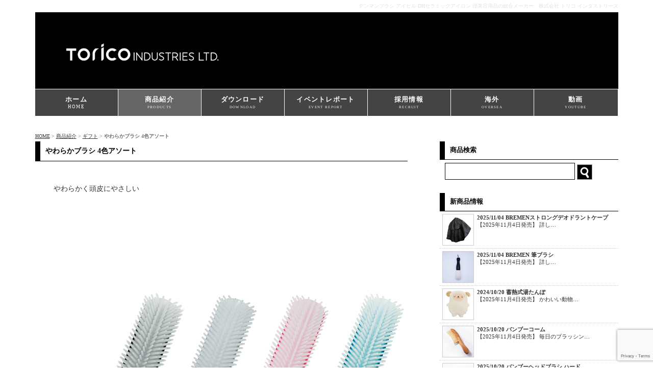

--- FILE ---
content_type: text/html; charset=UTF-8
request_url: https://www.torico.co.jp/product/gift/yawarakaburush/
body_size: 42200
content:
<!doctype html>
<html lang="ja">

<head>

	<meta charset="utf-8">
	
	<meta name="viewport" content="width=device-width">
	<meta name="description" content="デンマンブラシ・アイビルDHアイロンなどを取り扱う理容・美容用品専門サイト">
	<meta name="keywords" content="デンマン,アイビル,ヘアアイロン,オカモトグローブ,DENMAN,AIVIL,DH">
	<link rel="stylesheet" href="https://www.torico.co.jp/libs/wp-content/themes/torico_theme/style.css">
	<link rel="stylesheet" href="https://www.torico.co.jp/libs/wp-content/themes/torico_theme/css/add_style.css">
		<link href="https://www.torico.co.jp/libs/wp-content/themes/torico_theme/css/style-s.css" rel="stylesheet" type="text/css"
		media="only screen and (max-width:480px)">
	<script type="text/javascript" src="https://www.torico.co.jp/libs/wp-content/themes/torico_theme/js/openclose.js"></script>
	<script type="text/javascript" src="https://www.torico.co.jp/libs/wp-content/themes/torico_theme/js/heightLine.js"></script>
		<style>img:is([sizes="auto" i], [sizes^="auto," i]) { contain-intrinsic-size: 3000px 1500px }</style>
	
		<!-- All in One SEO 4.8.2 - aioseo.com -->
		<title>やわらかブラシ 4色アソート - トリコインダストリーズ</title>
	<meta name="robots" content="max-image-preview:large" />
	<meta name="author" content="YamaokaYuka"/>
	<link rel="canonical" href="https://www.torico.co.jp/product/gift/2015/yawarakaburush/" />
	<meta name="generator" content="All in One SEO (AIOSEO) 4.8.2" />
		<meta property="og:locale" content="ja_JP" />
		<meta property="og:site_name" content="トリコインダストリーズ - デンマンブラシ・アイビルDHアイロンなどを取り扱う理容・美容用品専門サイト" />
		<meta property="og:type" content="article" />
		<meta property="og:title" content="やわらかブラシ 4色アソート - トリコインダストリーズ" />
		<meta property="og:url" content="https://www.torico.co.jp/product/gift/2015/yawarakaburush/" />
		<meta property="article:published_time" content="2023-06-19T02:02:09+00:00" />
		<meta property="article:modified_time" content="2024-12-13T06:51:17+00:00" />
		<meta name="twitter:card" content="summary_large_image" />
		<meta name="twitter:title" content="やわらかブラシ 4色アソート - トリコインダストリーズ" />
		<script type="application/ld+json" class="aioseo-schema">
			{"@context":"https:\/\/schema.org","@graph":[{"@type":"BreadcrumbList","@id":"https:\/\/www.torico.co.jp\/product\/gift\/2015\/yawarakaburush\/#breadcrumblist","itemListElement":[{"@type":"ListItem","@id":"https:\/\/www.torico.co.jp\/#listItem","position":1,"name":"\u5bb6","item":"https:\/\/www.torico.co.jp\/","nextItem":{"@type":"ListItem","@id":"https:\/\/www.torico.co.jp\/product\/gift\/2015\/yawarakaburush\/#listItem","name":"\u3084\u308f\u3089\u304b\u30d6\u30e9\u30b7 4\u8272\u30a2\u30bd\u30fc\u30c8"}},{"@type":"ListItem","@id":"https:\/\/www.torico.co.jp\/product\/gift\/2015\/yawarakaburush\/#listItem","position":2,"name":"\u3084\u308f\u3089\u304b\u30d6\u30e9\u30b7 4\u8272\u30a2\u30bd\u30fc\u30c8","previousItem":{"@type":"ListItem","@id":"https:\/\/www.torico.co.jp\/#listItem","name":"\u5bb6"}}]},{"@type":"ItemPage","@id":"https:\/\/www.torico.co.jp\/product\/gift\/2015\/yawarakaburush\/#itempage","url":"https:\/\/www.torico.co.jp\/product\/gift\/2015\/yawarakaburush\/","name":"\u3084\u308f\u3089\u304b\u30d6\u30e9\u30b7 4\u8272\u30a2\u30bd\u30fc\u30c8 - \u30c8\u30ea\u30b3\u30a4\u30f3\u30c0\u30b9\u30c8\u30ea\u30fc\u30ba","inLanguage":"ja","isPartOf":{"@id":"https:\/\/www.torico.co.jp\/#website"},"breadcrumb":{"@id":"https:\/\/www.torico.co.jp\/product\/gift\/2015\/yawarakaburush\/#breadcrumblist"},"author":{"@id":"https:\/\/www.torico.co.jp\/author\/yamaoka\/#author"},"creator":{"@id":"https:\/\/www.torico.co.jp\/author\/yamaoka\/#author"},"datePublished":"2023-06-19T11:02:09+09:00","dateModified":"2024-12-13T15:51:17+09:00"},{"@type":"Organization","@id":"https:\/\/www.torico.co.jp\/#organization","name":"\u30c8\u30ea\u30b3\u30a4\u30f3\u30c0\u30b9\u30c8\u30ea\u30fc\u30ba","description":"\u30c7\u30f3\u30de\u30f3\u30d6\u30e9\u30b7\u30fb\u30a2\u30a4\u30d3\u30ebDH\u30a2\u30a4\u30ed\u30f3\u306a\u3069\u3092\u53d6\u308a\u6271\u3046\u7406\u5bb9\u30fb\u7f8e\u5bb9\u7528\u54c1\u5c02\u9580\u30b5\u30a4\u30c8","url":"https:\/\/www.torico.co.jp\/"},{"@type":"Person","@id":"https:\/\/www.torico.co.jp\/author\/yamaoka\/#author","url":"https:\/\/www.torico.co.jp\/author\/yamaoka\/","name":"YamaokaYuka","image":{"@type":"ImageObject","@id":"https:\/\/www.torico.co.jp\/product\/gift\/2015\/yawarakaburush\/#authorImage","url":"https:\/\/secure.gravatar.com\/avatar\/543d7f264f3654892b22dd4ba86edd0d31457eb967c880e196e77dbc876b5426?s=96&d=mm&r=g","width":96,"height":96,"caption":"YamaokaYuka"}},{"@type":"WebSite","@id":"https:\/\/www.torico.co.jp\/#website","url":"https:\/\/www.torico.co.jp\/","name":"\u30c8\u30ea\u30b3\u30a4\u30f3\u30c0\u30b9\u30c8\u30ea\u30fc\u30ba","description":"\u30c7\u30f3\u30de\u30f3\u30d6\u30e9\u30b7\u30fb\u30a2\u30a4\u30d3\u30ebDH\u30a2\u30a4\u30ed\u30f3\u306a\u3069\u3092\u53d6\u308a\u6271\u3046\u7406\u5bb9\u30fb\u7f8e\u5bb9\u7528\u54c1\u5c02\u9580\u30b5\u30a4\u30c8","inLanguage":"ja","publisher":{"@id":"https:\/\/www.torico.co.jp\/#organization"}}]}
		</script>
		<!-- All in One SEO -->

<link rel='dns-prefetch' href='//www.google.com' />
<link rel="alternate" type="application/rss+xml" title="トリコインダストリーズ &raquo; やわらかブラシ 4色アソート のコメントのフィード" href="https://www.torico.co.jp/product/gift/2015/yawarakaburush/feed/" />
<script type="text/javascript">
/* <![CDATA[ */
window._wpemojiSettings = {"baseUrl":"https:\/\/s.w.org\/images\/core\/emoji\/16.0.1\/72x72\/","ext":".png","svgUrl":"https:\/\/s.w.org\/images\/core\/emoji\/16.0.1\/svg\/","svgExt":".svg","source":{"concatemoji":"https:\/\/www.torico.co.jp\/libs\/wp-includes\/js\/wp-emoji-release.min.js?ver=6.8.3"}};
/*! This file is auto-generated */
!function(s,n){var o,i,e;function c(e){try{var t={supportTests:e,timestamp:(new Date).valueOf()};sessionStorage.setItem(o,JSON.stringify(t))}catch(e){}}function p(e,t,n){e.clearRect(0,0,e.canvas.width,e.canvas.height),e.fillText(t,0,0);var t=new Uint32Array(e.getImageData(0,0,e.canvas.width,e.canvas.height).data),a=(e.clearRect(0,0,e.canvas.width,e.canvas.height),e.fillText(n,0,0),new Uint32Array(e.getImageData(0,0,e.canvas.width,e.canvas.height).data));return t.every(function(e,t){return e===a[t]})}function u(e,t){e.clearRect(0,0,e.canvas.width,e.canvas.height),e.fillText(t,0,0);for(var n=e.getImageData(16,16,1,1),a=0;a<n.data.length;a++)if(0!==n.data[a])return!1;return!0}function f(e,t,n,a){switch(t){case"flag":return n(e,"\ud83c\udff3\ufe0f\u200d\u26a7\ufe0f","\ud83c\udff3\ufe0f\u200b\u26a7\ufe0f")?!1:!n(e,"\ud83c\udde8\ud83c\uddf6","\ud83c\udde8\u200b\ud83c\uddf6")&&!n(e,"\ud83c\udff4\udb40\udc67\udb40\udc62\udb40\udc65\udb40\udc6e\udb40\udc67\udb40\udc7f","\ud83c\udff4\u200b\udb40\udc67\u200b\udb40\udc62\u200b\udb40\udc65\u200b\udb40\udc6e\u200b\udb40\udc67\u200b\udb40\udc7f");case"emoji":return!a(e,"\ud83e\udedf")}return!1}function g(e,t,n,a){var r="undefined"!=typeof WorkerGlobalScope&&self instanceof WorkerGlobalScope?new OffscreenCanvas(300,150):s.createElement("canvas"),o=r.getContext("2d",{willReadFrequently:!0}),i=(o.textBaseline="top",o.font="600 32px Arial",{});return e.forEach(function(e){i[e]=t(o,e,n,a)}),i}function t(e){var t=s.createElement("script");t.src=e,t.defer=!0,s.head.appendChild(t)}"undefined"!=typeof Promise&&(o="wpEmojiSettingsSupports",i=["flag","emoji"],n.supports={everything:!0,everythingExceptFlag:!0},e=new Promise(function(e){s.addEventListener("DOMContentLoaded",e,{once:!0})}),new Promise(function(t){var n=function(){try{var e=JSON.parse(sessionStorage.getItem(o));if("object"==typeof e&&"number"==typeof e.timestamp&&(new Date).valueOf()<e.timestamp+604800&&"object"==typeof e.supportTests)return e.supportTests}catch(e){}return null}();if(!n){if("undefined"!=typeof Worker&&"undefined"!=typeof OffscreenCanvas&&"undefined"!=typeof URL&&URL.createObjectURL&&"undefined"!=typeof Blob)try{var e="postMessage("+g.toString()+"("+[JSON.stringify(i),f.toString(),p.toString(),u.toString()].join(",")+"));",a=new Blob([e],{type:"text/javascript"}),r=new Worker(URL.createObjectURL(a),{name:"wpTestEmojiSupports"});return void(r.onmessage=function(e){c(n=e.data),r.terminate(),t(n)})}catch(e){}c(n=g(i,f,p,u))}t(n)}).then(function(e){for(var t in e)n.supports[t]=e[t],n.supports.everything=n.supports.everything&&n.supports[t],"flag"!==t&&(n.supports.everythingExceptFlag=n.supports.everythingExceptFlag&&n.supports[t]);n.supports.everythingExceptFlag=n.supports.everythingExceptFlag&&!n.supports.flag,n.DOMReady=!1,n.readyCallback=function(){n.DOMReady=!0}}).then(function(){return e}).then(function(){var e;n.supports.everything||(n.readyCallback(),(e=n.source||{}).concatemoji?t(e.concatemoji):e.wpemoji&&e.twemoji&&(t(e.twemoji),t(e.wpemoji)))}))}((window,document),window._wpemojiSettings);
/* ]]> */
</script>
<style id='wp-emoji-styles-inline-css' type='text/css'>

	img.wp-smiley, img.emoji {
		display: inline !important;
		border: none !important;
		box-shadow: none !important;
		height: 1em !important;
		width: 1em !important;
		margin: 0 0.07em !important;
		vertical-align: -0.1em !important;
		background: none !important;
		padding: 0 !important;
	}
</style>
<link rel='stylesheet' id='wp-block-library-css' href='https://www.torico.co.jp/libs/wp-includes/css/dist/block-library/style.min.css?ver=6.8.3' type='text/css' media='all' />
<style id='classic-theme-styles-inline-css' type='text/css'>
/*! This file is auto-generated */
.wp-block-button__link{color:#fff;background-color:#32373c;border-radius:9999px;box-shadow:none;text-decoration:none;padding:calc(.667em + 2px) calc(1.333em + 2px);font-size:1.125em}.wp-block-file__button{background:#32373c;color:#fff;text-decoration:none}
</style>
<style id='global-styles-inline-css' type='text/css'>
:root{--wp--preset--aspect-ratio--square: 1;--wp--preset--aspect-ratio--4-3: 4/3;--wp--preset--aspect-ratio--3-4: 3/4;--wp--preset--aspect-ratio--3-2: 3/2;--wp--preset--aspect-ratio--2-3: 2/3;--wp--preset--aspect-ratio--16-9: 16/9;--wp--preset--aspect-ratio--9-16: 9/16;--wp--preset--color--black: #000000;--wp--preset--color--cyan-bluish-gray: #abb8c3;--wp--preset--color--white: #ffffff;--wp--preset--color--pale-pink: #f78da7;--wp--preset--color--vivid-red: #cf2e2e;--wp--preset--color--luminous-vivid-orange: #ff6900;--wp--preset--color--luminous-vivid-amber: #fcb900;--wp--preset--color--light-green-cyan: #7bdcb5;--wp--preset--color--vivid-green-cyan: #00d084;--wp--preset--color--pale-cyan-blue: #8ed1fc;--wp--preset--color--vivid-cyan-blue: #0693e3;--wp--preset--color--vivid-purple: #9b51e0;--wp--preset--gradient--vivid-cyan-blue-to-vivid-purple: linear-gradient(135deg,rgba(6,147,227,1) 0%,rgb(155,81,224) 100%);--wp--preset--gradient--light-green-cyan-to-vivid-green-cyan: linear-gradient(135deg,rgb(122,220,180) 0%,rgb(0,208,130) 100%);--wp--preset--gradient--luminous-vivid-amber-to-luminous-vivid-orange: linear-gradient(135deg,rgba(252,185,0,1) 0%,rgba(255,105,0,1) 100%);--wp--preset--gradient--luminous-vivid-orange-to-vivid-red: linear-gradient(135deg,rgba(255,105,0,1) 0%,rgb(207,46,46) 100%);--wp--preset--gradient--very-light-gray-to-cyan-bluish-gray: linear-gradient(135deg,rgb(238,238,238) 0%,rgb(169,184,195) 100%);--wp--preset--gradient--cool-to-warm-spectrum: linear-gradient(135deg,rgb(74,234,220) 0%,rgb(151,120,209) 20%,rgb(207,42,186) 40%,rgb(238,44,130) 60%,rgb(251,105,98) 80%,rgb(254,248,76) 100%);--wp--preset--gradient--blush-light-purple: linear-gradient(135deg,rgb(255,206,236) 0%,rgb(152,150,240) 100%);--wp--preset--gradient--blush-bordeaux: linear-gradient(135deg,rgb(254,205,165) 0%,rgb(254,45,45) 50%,rgb(107,0,62) 100%);--wp--preset--gradient--luminous-dusk: linear-gradient(135deg,rgb(255,203,112) 0%,rgb(199,81,192) 50%,rgb(65,88,208) 100%);--wp--preset--gradient--pale-ocean: linear-gradient(135deg,rgb(255,245,203) 0%,rgb(182,227,212) 50%,rgb(51,167,181) 100%);--wp--preset--gradient--electric-grass: linear-gradient(135deg,rgb(202,248,128) 0%,rgb(113,206,126) 100%);--wp--preset--gradient--midnight: linear-gradient(135deg,rgb(2,3,129) 0%,rgb(40,116,252) 100%);--wp--preset--font-size--small: 13px;--wp--preset--font-size--medium: 20px;--wp--preset--font-size--large: 36px;--wp--preset--font-size--x-large: 42px;--wp--preset--spacing--20: 0.44rem;--wp--preset--spacing--30: 0.67rem;--wp--preset--spacing--40: 1rem;--wp--preset--spacing--50: 1.5rem;--wp--preset--spacing--60: 2.25rem;--wp--preset--spacing--70: 3.38rem;--wp--preset--spacing--80: 5.06rem;--wp--preset--shadow--natural: 6px 6px 9px rgba(0, 0, 0, 0.2);--wp--preset--shadow--deep: 12px 12px 50px rgba(0, 0, 0, 0.4);--wp--preset--shadow--sharp: 6px 6px 0px rgba(0, 0, 0, 0.2);--wp--preset--shadow--outlined: 6px 6px 0px -3px rgba(255, 255, 255, 1), 6px 6px rgba(0, 0, 0, 1);--wp--preset--shadow--crisp: 6px 6px 0px rgba(0, 0, 0, 1);}:where(.is-layout-flex){gap: 0.5em;}:where(.is-layout-grid){gap: 0.5em;}body .is-layout-flex{display: flex;}.is-layout-flex{flex-wrap: wrap;align-items: center;}.is-layout-flex > :is(*, div){margin: 0;}body .is-layout-grid{display: grid;}.is-layout-grid > :is(*, div){margin: 0;}:where(.wp-block-columns.is-layout-flex){gap: 2em;}:where(.wp-block-columns.is-layout-grid){gap: 2em;}:where(.wp-block-post-template.is-layout-flex){gap: 1.25em;}:where(.wp-block-post-template.is-layout-grid){gap: 1.25em;}.has-black-color{color: var(--wp--preset--color--black) !important;}.has-cyan-bluish-gray-color{color: var(--wp--preset--color--cyan-bluish-gray) !important;}.has-white-color{color: var(--wp--preset--color--white) !important;}.has-pale-pink-color{color: var(--wp--preset--color--pale-pink) !important;}.has-vivid-red-color{color: var(--wp--preset--color--vivid-red) !important;}.has-luminous-vivid-orange-color{color: var(--wp--preset--color--luminous-vivid-orange) !important;}.has-luminous-vivid-amber-color{color: var(--wp--preset--color--luminous-vivid-amber) !important;}.has-light-green-cyan-color{color: var(--wp--preset--color--light-green-cyan) !important;}.has-vivid-green-cyan-color{color: var(--wp--preset--color--vivid-green-cyan) !important;}.has-pale-cyan-blue-color{color: var(--wp--preset--color--pale-cyan-blue) !important;}.has-vivid-cyan-blue-color{color: var(--wp--preset--color--vivid-cyan-blue) !important;}.has-vivid-purple-color{color: var(--wp--preset--color--vivid-purple) !important;}.has-black-background-color{background-color: var(--wp--preset--color--black) !important;}.has-cyan-bluish-gray-background-color{background-color: var(--wp--preset--color--cyan-bluish-gray) !important;}.has-white-background-color{background-color: var(--wp--preset--color--white) !important;}.has-pale-pink-background-color{background-color: var(--wp--preset--color--pale-pink) !important;}.has-vivid-red-background-color{background-color: var(--wp--preset--color--vivid-red) !important;}.has-luminous-vivid-orange-background-color{background-color: var(--wp--preset--color--luminous-vivid-orange) !important;}.has-luminous-vivid-amber-background-color{background-color: var(--wp--preset--color--luminous-vivid-amber) !important;}.has-light-green-cyan-background-color{background-color: var(--wp--preset--color--light-green-cyan) !important;}.has-vivid-green-cyan-background-color{background-color: var(--wp--preset--color--vivid-green-cyan) !important;}.has-pale-cyan-blue-background-color{background-color: var(--wp--preset--color--pale-cyan-blue) !important;}.has-vivid-cyan-blue-background-color{background-color: var(--wp--preset--color--vivid-cyan-blue) !important;}.has-vivid-purple-background-color{background-color: var(--wp--preset--color--vivid-purple) !important;}.has-black-border-color{border-color: var(--wp--preset--color--black) !important;}.has-cyan-bluish-gray-border-color{border-color: var(--wp--preset--color--cyan-bluish-gray) !important;}.has-white-border-color{border-color: var(--wp--preset--color--white) !important;}.has-pale-pink-border-color{border-color: var(--wp--preset--color--pale-pink) !important;}.has-vivid-red-border-color{border-color: var(--wp--preset--color--vivid-red) !important;}.has-luminous-vivid-orange-border-color{border-color: var(--wp--preset--color--luminous-vivid-orange) !important;}.has-luminous-vivid-amber-border-color{border-color: var(--wp--preset--color--luminous-vivid-amber) !important;}.has-light-green-cyan-border-color{border-color: var(--wp--preset--color--light-green-cyan) !important;}.has-vivid-green-cyan-border-color{border-color: var(--wp--preset--color--vivid-green-cyan) !important;}.has-pale-cyan-blue-border-color{border-color: var(--wp--preset--color--pale-cyan-blue) !important;}.has-vivid-cyan-blue-border-color{border-color: var(--wp--preset--color--vivid-cyan-blue) !important;}.has-vivid-purple-border-color{border-color: var(--wp--preset--color--vivid-purple) !important;}.has-vivid-cyan-blue-to-vivid-purple-gradient-background{background: var(--wp--preset--gradient--vivid-cyan-blue-to-vivid-purple) !important;}.has-light-green-cyan-to-vivid-green-cyan-gradient-background{background: var(--wp--preset--gradient--light-green-cyan-to-vivid-green-cyan) !important;}.has-luminous-vivid-amber-to-luminous-vivid-orange-gradient-background{background: var(--wp--preset--gradient--luminous-vivid-amber-to-luminous-vivid-orange) !important;}.has-luminous-vivid-orange-to-vivid-red-gradient-background{background: var(--wp--preset--gradient--luminous-vivid-orange-to-vivid-red) !important;}.has-very-light-gray-to-cyan-bluish-gray-gradient-background{background: var(--wp--preset--gradient--very-light-gray-to-cyan-bluish-gray) !important;}.has-cool-to-warm-spectrum-gradient-background{background: var(--wp--preset--gradient--cool-to-warm-spectrum) !important;}.has-blush-light-purple-gradient-background{background: var(--wp--preset--gradient--blush-light-purple) !important;}.has-blush-bordeaux-gradient-background{background: var(--wp--preset--gradient--blush-bordeaux) !important;}.has-luminous-dusk-gradient-background{background: var(--wp--preset--gradient--luminous-dusk) !important;}.has-pale-ocean-gradient-background{background: var(--wp--preset--gradient--pale-ocean) !important;}.has-electric-grass-gradient-background{background: var(--wp--preset--gradient--electric-grass) !important;}.has-midnight-gradient-background{background: var(--wp--preset--gradient--midnight) !important;}.has-small-font-size{font-size: var(--wp--preset--font-size--small) !important;}.has-medium-font-size{font-size: var(--wp--preset--font-size--medium) !important;}.has-large-font-size{font-size: var(--wp--preset--font-size--large) !important;}.has-x-large-font-size{font-size: var(--wp--preset--font-size--x-large) !important;}
:where(.wp-block-post-template.is-layout-flex){gap: 1.25em;}:where(.wp-block-post-template.is-layout-grid){gap: 1.25em;}
:where(.wp-block-columns.is-layout-flex){gap: 2em;}:where(.wp-block-columns.is-layout-grid){gap: 2em;}
:root :where(.wp-block-pullquote){font-size: 1.5em;line-height: 1.6;}
</style>
<link rel='stylesheet' id='contact-form-7-css' href='https://www.torico.co.jp/libs/wp-content/plugins/contact-form-7/includes/css/styles.css?ver=5.3.1' type='text/css' media='all' />
<link rel='stylesheet' id='searchandfilter-css' href='https://www.torico.co.jp/libs/wp-content/plugins/search-filter/style.css?ver=1' type='text/css' media='all' />
<link rel='stylesheet' id='whats-new-style-css' href='https://www.torico.co.jp/libs/wp-content/plugins/whats-new-genarator/whats-new.css?ver=2.0.2' type='text/css' media='all' />
<style id='akismet-widget-style-inline-css' type='text/css'>

			.a-stats {
				--akismet-color-mid-green: #357b49;
				--akismet-color-white: #fff;
				--akismet-color-light-grey: #f6f7f7;

				max-width: 350px;
				width: auto;
			}

			.a-stats * {
				all: unset;
				box-sizing: border-box;
			}

			.a-stats strong {
				font-weight: 600;
			}

			.a-stats a.a-stats__link,
			.a-stats a.a-stats__link:visited,
			.a-stats a.a-stats__link:active {
				background: var(--akismet-color-mid-green);
				border: none;
				box-shadow: none;
				border-radius: 8px;
				color: var(--akismet-color-white);
				cursor: pointer;
				display: block;
				font-family: -apple-system, BlinkMacSystemFont, 'Segoe UI', 'Roboto', 'Oxygen-Sans', 'Ubuntu', 'Cantarell', 'Helvetica Neue', sans-serif;
				font-weight: 500;
				padding: 12px;
				text-align: center;
				text-decoration: none;
				transition: all 0.2s ease;
			}

			/* Extra specificity to deal with TwentyTwentyOne focus style */
			.widget .a-stats a.a-stats__link:focus {
				background: var(--akismet-color-mid-green);
				color: var(--akismet-color-white);
				text-decoration: none;
			}

			.a-stats a.a-stats__link:hover {
				filter: brightness(110%);
				box-shadow: 0 4px 12px rgba(0, 0, 0, 0.06), 0 0 2px rgba(0, 0, 0, 0.16);
			}

			.a-stats .count {
				color: var(--akismet-color-white);
				display: block;
				font-size: 1.5em;
				line-height: 1.4;
				padding: 0 13px;
				white-space: nowrap;
			}
		
</style>
<script type="text/javascript" src="https://www.torico.co.jp/libs/wp-includes/js/jquery/jquery.min.js?ver=3.7.1" id="jquery-core-js"></script>
<script type="text/javascript" src="https://www.torico.co.jp/libs/wp-includes/js/jquery/jquery-migrate.min.js?ver=3.4.1" id="jquery-migrate-js"></script>
<link rel="https://api.w.org/" href="https://www.torico.co.jp/wp-json/" /><link rel="EditURI" type="application/rsd+xml" title="RSD" href="https://www.torico.co.jp/libs/xmlrpc.php?rsd" />
<meta name="generator" content="WordPress 6.8.3" />
<link rel='shortlink' href='https://www.torico.co.jp/?p=15238' />
<link rel="alternate" title="oEmbed (JSON)" type="application/json+oembed" href="https://www.torico.co.jp/wp-json/oembed/1.0/embed?url=https%3A%2F%2Fwww.torico.co.jp%2Fproduct%2Fgift%2F2015%2Fyawarakaburush%2F" />
<!-- Favicon Rotator -->
<link rel="shortcut icon" href="https://www.torico.co.jp/libs/wp-content/uploads/2022/03/fab-1.jpg" />
<!-- End Favicon Rotator -->
<style type="text/css"></style><script type="text/javascript"></script><link rel="icon" href="https://www.torico.co.jp/libs/wp-content/uploads/2024/12/og-image.png" sizes="32x32" />
<link rel="icon" href="https://www.torico.co.jp/libs/wp-content/uploads/2024/12/og-image.png" sizes="192x192" />
<link rel="apple-touch-icon" href="https://www.torico.co.jp/libs/wp-content/uploads/2024/12/og-image.png" />
<meta name="msapplication-TileImage" content="https://www.torico.co.jp/libs/wp-content/uploads/2024/12/og-image.png" />

	
	<script src="https://ajax.googleapis.com/ajax/libs/jquery/1.11.1/jquery.min.js"></script>
		<link href="https://cdnjs.cloudflare.com/ajax/libs/fotorama/4.6.3/fotorama.css" rel="stylesheet">
	<script src="https://cdnjs.cloudflare.com/ajax/libs/fotorama/4.6.3/fotorama.js"></script>
		
	<!-- Google Tag Manager -->
	<script>
		(function (w, d, s, l, i) {
			w[l] = w[l] || [];
			w[l].push({
				'gtm.start': new Date().getTime(),
				event: 'gtm.js'
			});
			var f = d.getElementsByTagName(s)[0],
				j = d.createElement(s),
				dl = l != 'dataLayer' ? '&l=' + l : '';
			j.async = true;
			j.src =
				'https://www.googletagmanager.com/gtm.js?id=' + i + dl;
			f.parentNode.insertBefore(j, f);
		})(window, document, 'script', 'dataLayer', 'GTM-NZHQ2WB');
	</script>
	<!-- End Google Tag Manager -->

</head>

<body id="top">
	<!-- Google Tag Manager (noscript) -->
	<noscript><iframe src="https://www.googletagmanager.com/ns.html?id=GTM-NZHQ2WB" height="0" width="0"
			style="display:none;visibility:hidden"></iframe></noscript>
	<!-- End Google Tag Manager (noscript) -->

	<div id="fb-root"></div>
	<script>
		(function (d, s, id) {
			var js, fjs = d.getElementsByTagName(s)[0];
			if (d.getElementById(id)) return;
			js = d.createElement(s);
			js.id = id;
			js.src = "//connect.facebook.net/ja_JP/sdk.js#xfbml=1&version=v2.3";
			fjs.parentNode.insertBefore(js, fjs);
		}(document, 'script', 'facebook-jssdk'));
	</script>

	<div id="container">
		<h1>デンマンブラシ アイビル DHセラミックアイロン 理美容用品の総合メーカー　株式会社 トリコ インダストリーズ</h1>
				<header>
			<p id="logo">
				<a href="https://www.torico.co.jp">
					<img src="https://www.torico.co.jp/libs/wp-content/themes/torico_theme/images/cplogo3.png" width="300" alt="Torico Industries Ltd,">
				</a>
			</p>
		</header>
		<nav id="menu">
			<ul id="menubar">
				<li><a
						href="https://www.torico.co.jp">ホーム<span>HOME</span></a></li>
					<li id="current" ><a
							href="https://www.torico.co.jp/products/">商品紹介<span class="small">PRODUCTS</span></a></li>
						<li><a
								href="https://www.torico.co.jp/downloads/">ダウンロード<span class="small">DOWNLOAD</span></a></li>
							<li><a href="https://www.torico.co.jp/event/">イベントレポート<span class="small">EVENT REPORT</span></a></li>
							<li><a href="https://www.torico.co.jp/recruit" target="_blank">採用情報<span class="small">RECRUIT</span></a>
							</li>
							<li><a href="https://www.torico.co.jp/oversea">海外<span class="small">OVERSEA</span></a></li>
							<li><a href="https://www.youtube.com/user/aivilrakutenstore" target="_blank">動画<span
										class="small">YOUTUBE</span></a></li>
			</ul>
		</nav>
				<p id="breadCrumb">
  <a href="https://www.torico.co.jp">HOME</a> &gt; <a href="https://www.torico.co.jp/products/">商品紹介</a> &gt; <a href="https://www.torico.co.jp/product/gift/">ギフト</a> &gt; <strong>やわらかブラシ 4色アソート</strong>
</p>

<div id="contents">
<div id="main">

<section>
		<h2>やわらかブラシ 4色アソート</h2>

		<section class="prod2">
				<p><p>やわらかく頭皮にやさしい</p>
<p><img class="alignnone size-full wp-image-15244" src="https://www.torico.co.jp/libs/wp-content/uploads/2023/06/やわらかブラシ.jpg" alt="" width="730" height="730" /></p>
<p>
				<div class="fotorama" data-nav="thumbs">
										<img src="https://www.torico.co.jp/libs/wp-content/uploads/2023/06/やわらかブラシ.jpg">
																								</div>
				<h4>商品仕様</h4>
				<table class="spec"><tbody><tr><th>サイズ</th><td>200×50×40mm</td></tr><tr><th>カラー</th><td>ブラック・クリア・ピンク・ブルー</td></tr><tr><th>JAN</th><td>4968988011127</td></tr></tbody></table>		</section>

</section>

</div>
	 <!--/main-->
		<!-- サイトバーエリア -->
<div id="sub">
	<nav>
		<h2>商品検索</h2>
		<div class="search_box clearfix"><form role="search" method="get" id="searchform" action="https://www.torico.co.jp/" >
	<input type="text" value="" name="s" id="s" />
	<input type="hidden" value="product" name="post_type" id="post_type" />
	<input type="submit" id="searchsubmit" value=" " />
	</form>		</div>
	</nav>
	<section class="mb15">
		<h2>新商品情報</h2>
				<section class="box1">
			<a href="https://www.torico.co.jp/product/newitem/newitem-2/bremenstrongcape/">
				<figure>
															<img src="https://www.torico.co.jp/libs/wp-content/uploads/2025/11/BREMEN_strongdeodorantcape_07.png" width:="60" height="60">
									</figure>
				<h4>2025/11/04&nbsp;BREMENストロングデオドラントケープ</h4>
				<p>
					【2025年11月4日発売】



詳し…				</p>
			</a>
		</section>
				<section class="box1">
			<a href="https://www.torico.co.jp/product/newitem/newitem-2/bremen-fude/">
				<figure>
															<img src="https://www.torico.co.jp/libs/wp-content/uploads/2025/11/BREMEN_fude_WEB_09.png" width:="60" height="60">
									</figure>
				<h4>2025/11/04&nbsp;BREMEN 筆ブラシ</h4>
				<p>
					【2025年11月4日発売】



詳し…				</p>
			</a>
		</section>
				<section class="box1">
			<a href="https://www.torico.co.jp/product/zakka/salonzakka/yutanpo/">
				<figure>
															<img src="https://www.torico.co.jp/libs/wp-content/uploads/2024/08/yutanpo_web_15.jpg" width:="60" height="60">
									</figure>
				<h4>2024/10/20&nbsp;蓄熱式湯たんぽ</h4>
				<p>
					【2025年11月4日発売】

かわいい動物…				</p>
			</a>
		</section>
				<section class="box1">
			<a href="https://www.torico.co.jp/product/newitem/newitem-2/bamboocomb/">
				<figure>
															<img src="https://www.torico.co.jp/libs/wp-content/uploads/2025/09/bamboocomb_web_08.jpg" width:="60" height="60">
									</figure>
				<h4>2025/10/20&nbsp;バンブーコーム</h4>
				<p>
					【2025年11月4日発売】
毎日のブラッシン…				</p>
			</a>
		</section>
				<section class="box1">
			<a href="https://www.torico.co.jp/product/shampoo/shampoogoods/bambooheadbrush_hard/">
				<figure>
															<img src="https://www.torico.co.jp/libs/wp-content/uploads/2025/09/bambooheadbrush_web_08.jpg" width:="60" height="60">
									</figure>
				<h4>2025/10/20&nbsp;バンブーヘッドブラシ ハード</h4>
				<p>
					【2025年11月4日発売】
まるで指で揉みこ…				</p>
			</a>
		</section>
			</section>

	<nav>
		<h2>カテゴリー</h2>
		<ul class="submenu mb10">
			<li><a href="https://www.torico.co.jp">HOME</a></li>
			<li><a href="https://www.torico.co.jp/products/">商品紹介</a></li>
			<ul class="category">
								<li>
					<a href="https://www.torico.co.jp/product/newitem/">新商品紹介</a>
									</li>
								<li>
					<a href="https://www.torico.co.jp/product/hairiron/">ヘアアイロン</a>
									</li>
								<li>
					<a href="https://www.torico.co.jp/product/dryer/">ドライヤー</a>
									</li>
								<li>
					<a href="https://www.torico.co.jp/product/color/">カラー</a>
									</li>
								<li>
					<a href="https://www.torico.co.jp/product/torico_cloth/">クロス</a>
									</li>
								<li>
					<a href="https://www.torico.co.jp/product/%e5%8c%96%e7%b2%a7%e5%93%81/">化粧品</a>
									</li>
								<li>
					<a href="https://www.torico.co.jp/product/trimmer/">トリマー・バリカン</a>
									</li>
								<li>
					<a href="https://www.torico.co.jp/product/comb/">コーム</a>
									</li>
								<li>
					<a href="https://www.torico.co.jp/product/neckgoods/">ネックグッズ</a>
									</li>
								<li>
					<a href="https://www.torico.co.jp/product/shaving-goods/">シェービンググッズ</a>
									</li>
								<li>
					<a href="https://www.torico.co.jp/product/eyebrow/">アイブロウ</a>
									</li>
								<li>
					<a href="https://www.torico.co.jp/product/eyelash/">アイラッシュ</a>
									</li>
								<li>
					<a href="https://www.torico.co.jp/product/scissors/">はさみ</a>
									</li>
								<li>
					<a href="https://www.torico.co.jp/product/brush/">ブラシ</a>
									</li>
								<li>
					<a href="https://www.torico.co.jp/product/cutwig/">ウィッグ</a>
									</li>
								<li>
					<a href="https://www.torico.co.jp/product/sprayer/">スプレイヤー</a>
									</li>
								<li>
					<a href="https://www.torico.co.jp/product/make/">コスメケース</a>
									</li>
								<li>
					<a href="https://www.torico.co.jp/product/face/">フェイス/サボテンノーズワックス</a>
									</li>
								<li>
					<a href="https://www.torico.co.jp/product/curler/">カーラー</a>
									</li>
								<li>
					<a href="https://www.torico.co.jp/product/razor/">レザー</a>
									</li>
								<li>
					<a href="https://www.torico.co.jp/product/shampoo/">シャンプーグッズ</a>
									</li>
								<li>
					<a href="https://www.torico.co.jp/product/zakka/">サロン雑貨</a>
									</li>
								<li>
					<a href="https://www.torico.co.jp/product/gift/">ギフト</a>
									</li>
								<li>
					<a href="https://www.torico.co.jp/product/nail/">ネイル</a>
									</li>
							</ul>
			<li><a href="https://www.torico.co.jp/contact/">お問い合わせ</a></li>
			<!--li><a href="https://www.torico.co.jp/news/">更新履歴</a></li-->
		</ul>
	</nav>

	<aside>
		<h2>リンク</h2>
		<ul class="submenu mb10">
			<li><a href="https://www.torico.co.jp/repair/"><img
						src="https://www.torico.co.jp/libs/wp-content/themes/torico_theme/images/repair/repare_topimage.jpg"
						alt="修理について" vspace="3" width="209px" height="90px"></a></li>

<li><a href="https://bremen.torico.co.jp/"><img
						src="https://www.torico.co.jp/libs/wp-content/uploads/2025/03/BREMEN_banner.png"
						alt="ブレーメン" vspace="3" width="209px" height="90px"></a></li>
<li><a href="https://jrl.torico.co.jp/" target="_blank"><img
						src="https://www.torico.co.jp/libs/wp-content/uploads/2023/06/jrl.png"
						alt="JRL" vspace="3" width="209px" height="90px"></a></li>			
			<li><a href="https://www.torico.co.jp/framar/"><img
						src="https://www.torico.co.jp/libs/wp-content/uploads/2022/07/framar_209_90.jpg" alt="フラマー特設サイト"
						vspace="3" /></a></li>
			<li><a href="https://denmanbrush.jp/"><img
						src="https://www.torico.co.jp/libs/wp-content/uploads/2021/04/denman.jpg" alt="デンマン公式サイト" vspace="3" /></a>
			</li>
			<li><a href="https://sabotennosewax.com/" target="_blank"><img
						src="https://www.torico.co.jp/libs/wp-content/themes/torico_theme/images/sabosabo.jpg" vspace="3" /></a></li>

			<li><a href="https://www.torico.co.jp/d2fake/"><img src="https://www.torico.co.jp/libs/wp-content/themes/torico_theme/images/ban_d2.jpg"
						vspace="3" /></a></li>

			<li><a href="https://www.torico.co.jp/post/colormixer/"><img src="https://www.torico.co.jp/libs/wp-content/uploads/2025/07/3B_kaisyu_banner_2.jpg"
						vspace="3" /></a></li>
			
			<li><a href="https://www.torico.co.jp/dhfake/"><img src="https://www.torico.co.jp/libs/wp-content/themes/torico_theme/images/ban_dh32.jpg"
						vspace="3" /></a></li>
			
			<li><a href="https://www.torico.co.jp/idea/2025/result/" target="_blank"><img
						src="https://www.torico.co.jp/libs/wp-content/themes/torico_theme/images/ban_idea.jpg" alt="商品開発アイデアコンテスト" vspace="3" /></a></li>
			
			<li><a href="https://www.torico.co.jp/contest-list" target="_blank"><img
						src="https://www.torico.co.jp/libs/wp-content/themes/torico_theme/images/ban_photocon_list2.jpg" alt="フォトコン過去作品一覧" vspace="3" /></a></li>
			<li><a href="https://www.torico.co.jp/libs/wp-content/uploads/2015/09/MATSUREN_Salon.pdf" target="_blank"><img
						src="https://www.torico.co.jp/libs/wp-content/product/ban_matsuren_salon.jpg" alt="まつれんサロン向けチラシ"></a></li>
			
			<!--li><a href="https://www.torico.co.jp/blackglovecampaign/"><img src="https://www.torico.co.jp/libs/wp-content/themes/torico_theme/images/ban_blackglove.jpg" /></a></li-->
			<!--li><a href="https://www.torico.co.jp/ec/" target="blank" ><img src="https://www.torico.co.jp/libs/wp-content/themes/torico_theme/images/ban_aivilonline.jpg" height="11" /></a></li><a href="https://www.sslcerts.jp/" target="_blank" style="color:#000000; text-decoration:none; font:bold 12px 'ＭＳ ゴシック',sans-serif; letter-spacing:.5px; text-align:center; margin:0px; padding:0px;"></a><li-->
			<!--<li><a href="https://www.hairlabo.com/recruit/index.html" target="_blank"><img src="https://www.torico.co.jp/libs/wp-content/product/ban_hl.jpg" alt="関西理美容ディーラーヘアラボ求人募集"></a></li>
			<li><a href="https://www.hairlabo.com/recruit/five.html" target="_blank"><img src="https://www.torico.co.jp/libs/wp-content/product/ban_hl-five.jpg" alt="理美容用品専門ショップ ファイブ堺店 販売員募集"></a></li>-->
			<!--<li><a href="https://www.torico.co.jp/framar/"><img src="https://www.torico.co.jp/libs/wp-content/uploads/2021/04/framar.jpg" alt="FRAMAR公式サイト"vspace="6" /></a></li>-->
			<!--li><a href="https://lin.ee/pidjKzd"><img src="https://www.torico.co.jp/libs/wp-content/themes/torico_theme/images/line-bana.jpg" /></a></li>
			<li><a href="https://www.torico.co.jp/kenkaisyo/"><img src="https://www.torico.co.jp/libs/wp-content/themes/torico_theme/images/ban_haseppa.jpg" vspace="3" /></a></li>-->

			<li><a href="https://www.torico.co.jp/libs/wp-content/uploads/2015/09/MATSUREN_Consumers.pdf" target="_blank"><img
						src="https://www.torico.co.jp/libs/wp-content/product/ban_matsuren_ippan.jpg" alt="まつれん一般消費者向けチラシ"></a></li>
			<li><span id="ss_img_wrapper_115-57_image_ja"><a href="https://jp.globalsign.com/" target="_blank"> <img
							alt="SSL グローバルサインのサイトシール" border="0" id="ss_jpn2_gif"
							src="//seal.globalsign.com/SiteSeal/images/gs_noscript_115-57_ja.gif"></a></span><br>
				<script type="text/javascript" src="//seal.globalsign.com/SiteSeal/gs_image_115-57_ja.js" defer></script>
		</ul>
	</aside>
</div>
<!--/sub-->
<!-- /サイトバーエリア --></div>
<!--/contents-->
		<p id="pagetop"><a href="#top">↑ PAGE TOP</a></p>
			<footer>
				<section class="list2">
				    <section class="list3">
					<h4></h4>
						<ul>
						<li><a href="https://www.torico.co.jp/">HOME</a></li>
						<li><a href="https://www.torico.co.jp/product/newitem/">新商品情報</a></li>
						<li><a href="https://www.torico.co.jp/products/">商品紹介</a></li>
						<li><a href="https://www.torico.co.jp/oversea/">OVERSEA</a></li>
						<li><a href="https://www.torico.co.jp/downloads/">ダウンロード</a></li>
						</ul>
				    </section>

				    <section class="list3">
					<h4></h4>
						<ul>
						<li><a href="https://www.torico.co.jp/company/">会社案内</a></li>
						<li><a href="https://www.torico.co.jp/privacy/">プライバシーポリシー</a></li>
						<li><a href="https://www.torico.co.jp/faq/">よくある質問</a></li>
						<li><a href="https://www.torico.co.jp/repair/">修理について</a></li>
						<li><a href="https://www.torico.co.jp/contact/">お問い合わせ</a></li>
						<!--li><a href="https://www.torico.co.jp/sitemap/">サイトマップ</a></li-->
						</ul>
				    </section>

				    <section class="list3">
					<h4></h4>
						<ul>
						<li><a href="https://www.torico.co.jp/contest/">ホットヘアデザインフォトコンテスト</a></li>
						<li><a href="https://www.torico.co.jp/matsuren-/">まつれんについて</a></li>
						<li><a href="https://www.torico.co.jp/release/">プレスリリース</a></li>
						<li><a href="https://www.torico.co.jp/event/">イベントレポート</a></li>
						<!--li><a href="https://www.torico.co.jp/link/">関連リンク</a></li-->
						</ul>
				    </section>
				    <section class="block"></section>
				</section>
				<section class="company">
					<!--<a href="https://online.aivil.jp/" target="blank"><img src="https://www.torico.co.jp/libs/wp-content/themes/torico_theme/images/footer-ban_online.jpg"></a>
					<a href="https://aivil.jp/" target="blank"><img src="https://www.torico.co.jp/libs/wp-content/uploads/2024/12/aivil_jp.png"></a>-->
					<a href="https://www.hairlabo.com/" target="blank"><img src="https://www.torico.co.jp/libs/wp-content/uploads/2024/09/アートボード-3.png"></a>
					<a href="https://www.five-hair.shop/" target="blank"><img src="https://www.torico.co.jp/libs/wp-content/uploads/2024/09/アートボード-2.png"></a>
					<a href="https://www.alotta-hair.com" target="blank"><img src="https://www.torico.co.jp/libs/wp-content/uploads/2024/09/%E3%82%A2%E3%83%BC%E3%83%88%E3%83%9C%E3%83%BC%E3%83%89-1.png"></a>


					<p>
						株式会社 トリコ インダストリーズ<br>
						〒556-0022　大阪市浪速区桜川2丁目9番4号2F　電話番号：06-6568-0731　FAX番号：06-6568-0145<br>
						AIVILはトリコインダストリーズの登録商標です。
					</p>
					<div class="copyright"><small>Copyright &copy; <script type="text/javascript">myDate = new Date() ;myYear = myDate.getFullYear ();document.write(myYear);</script> Torico Industries Ltd, All Rights Reserved.</small></div>
				</section>
			</footer>

		</div>
		<!--/container-->

		<!--スマホ用メニューバー-->
		<img src="https://www.torico.co.jp/libs/wp-content/themes/torico_theme/images/icon_bar.png" width="20" height="16" alt="" id="menubar_hdr" class="open">

		<!--スマホ用更新情報-->
		<script type="text/javascript">
			if (OCwindowWidth() < 480) {
				open_close("newinfo_hdr", "newinfo");
			}
		</script>
		<script type="speculationrules">
{"prefetch":[{"source":"document","where":{"and":[{"href_matches":"\/*"},{"not":{"href_matches":["\/libs\/wp-*.php","\/libs\/wp-admin\/*","\/libs\/wp-content\/uploads\/*","\/libs\/wp-content\/*","\/libs\/wp-content\/plugins\/*","\/libs\/wp-content\/themes\/torico_theme\/*","\/*\\?(.+)"]}},{"not":{"selector_matches":"a[rel~=\"nofollow\"]"}},{"not":{"selector_matches":".no-prefetch, .no-prefetch a"}}]},"eagerness":"conservative"}]}
</script>
<script type="text/javascript" id="contact-form-7-js-extra">
/* <![CDATA[ */
var wpcf7 = {"apiSettings":{"root":"https:\/\/www.torico.co.jp\/wp-json\/contact-form-7\/v1","namespace":"contact-form-7\/v1"}};
/* ]]> */
</script>
<script type="text/javascript" src="https://www.torico.co.jp/libs/wp-content/plugins/contact-form-7/includes/js/scripts.js?ver=5.3.1" id="contact-form-7-js"></script>
<script type="text/javascript" src="https://www.google.com/recaptcha/api.js?render=6Lepy7IaAAAAAPjBMML6-vXS2EV4cakokwzJhTB5&amp;ver=3.0" id="google-recaptcha-js"></script>
<script type="text/javascript" id="wpcf7-recaptcha-js-extra">
/* <![CDATA[ */
var wpcf7_recaptcha = {"sitekey":"6Lepy7IaAAAAAPjBMML6-vXS2EV4cakokwzJhTB5","actions":{"homepage":"homepage","contactform":"contactform"}};
/* ]]> */
</script>
<script type="text/javascript" src="https://www.torico.co.jp/libs/wp-content/plugins/contact-form-7/modules/recaptcha/script.js?ver=5.3.1" id="wpcf7-recaptcha-js"></script>

		<script type="text/javascript" src="https://www.torico.co.jp/libs/wp-content/themes/torico_theme/js/common.js"></script>
		
	</body>
</html>


--- FILE ---
content_type: text/html; charset=utf-8
request_url: https://www.google.com/recaptcha/api2/anchor?ar=1&k=6Lepy7IaAAAAAPjBMML6-vXS2EV4cakokwzJhTB5&co=aHR0cHM6Ly93d3cudG9yaWNvLmNvLmpwOjQ0Mw..&hl=en&v=naPR4A6FAh-yZLuCX253WaZq&size=invisible&anchor-ms=20000&execute-ms=15000&cb=3ibxablrwo70
body_size: 44890
content:
<!DOCTYPE HTML><html dir="ltr" lang="en"><head><meta http-equiv="Content-Type" content="text/html; charset=UTF-8">
<meta http-equiv="X-UA-Compatible" content="IE=edge">
<title>reCAPTCHA</title>
<style type="text/css">
/* cyrillic-ext */
@font-face {
  font-family: 'Roboto';
  font-style: normal;
  font-weight: 400;
  src: url(//fonts.gstatic.com/s/roboto/v18/KFOmCnqEu92Fr1Mu72xKKTU1Kvnz.woff2) format('woff2');
  unicode-range: U+0460-052F, U+1C80-1C8A, U+20B4, U+2DE0-2DFF, U+A640-A69F, U+FE2E-FE2F;
}
/* cyrillic */
@font-face {
  font-family: 'Roboto';
  font-style: normal;
  font-weight: 400;
  src: url(//fonts.gstatic.com/s/roboto/v18/KFOmCnqEu92Fr1Mu5mxKKTU1Kvnz.woff2) format('woff2');
  unicode-range: U+0301, U+0400-045F, U+0490-0491, U+04B0-04B1, U+2116;
}
/* greek-ext */
@font-face {
  font-family: 'Roboto';
  font-style: normal;
  font-weight: 400;
  src: url(//fonts.gstatic.com/s/roboto/v18/KFOmCnqEu92Fr1Mu7mxKKTU1Kvnz.woff2) format('woff2');
  unicode-range: U+1F00-1FFF;
}
/* greek */
@font-face {
  font-family: 'Roboto';
  font-style: normal;
  font-weight: 400;
  src: url(//fonts.gstatic.com/s/roboto/v18/KFOmCnqEu92Fr1Mu4WxKKTU1Kvnz.woff2) format('woff2');
  unicode-range: U+0370-0377, U+037A-037F, U+0384-038A, U+038C, U+038E-03A1, U+03A3-03FF;
}
/* vietnamese */
@font-face {
  font-family: 'Roboto';
  font-style: normal;
  font-weight: 400;
  src: url(//fonts.gstatic.com/s/roboto/v18/KFOmCnqEu92Fr1Mu7WxKKTU1Kvnz.woff2) format('woff2');
  unicode-range: U+0102-0103, U+0110-0111, U+0128-0129, U+0168-0169, U+01A0-01A1, U+01AF-01B0, U+0300-0301, U+0303-0304, U+0308-0309, U+0323, U+0329, U+1EA0-1EF9, U+20AB;
}
/* latin-ext */
@font-face {
  font-family: 'Roboto';
  font-style: normal;
  font-weight: 400;
  src: url(//fonts.gstatic.com/s/roboto/v18/KFOmCnqEu92Fr1Mu7GxKKTU1Kvnz.woff2) format('woff2');
  unicode-range: U+0100-02BA, U+02BD-02C5, U+02C7-02CC, U+02CE-02D7, U+02DD-02FF, U+0304, U+0308, U+0329, U+1D00-1DBF, U+1E00-1E9F, U+1EF2-1EFF, U+2020, U+20A0-20AB, U+20AD-20C0, U+2113, U+2C60-2C7F, U+A720-A7FF;
}
/* latin */
@font-face {
  font-family: 'Roboto';
  font-style: normal;
  font-weight: 400;
  src: url(//fonts.gstatic.com/s/roboto/v18/KFOmCnqEu92Fr1Mu4mxKKTU1Kg.woff2) format('woff2');
  unicode-range: U+0000-00FF, U+0131, U+0152-0153, U+02BB-02BC, U+02C6, U+02DA, U+02DC, U+0304, U+0308, U+0329, U+2000-206F, U+20AC, U+2122, U+2191, U+2193, U+2212, U+2215, U+FEFF, U+FFFD;
}
/* cyrillic-ext */
@font-face {
  font-family: 'Roboto';
  font-style: normal;
  font-weight: 500;
  src: url(//fonts.gstatic.com/s/roboto/v18/KFOlCnqEu92Fr1MmEU9fCRc4AMP6lbBP.woff2) format('woff2');
  unicode-range: U+0460-052F, U+1C80-1C8A, U+20B4, U+2DE0-2DFF, U+A640-A69F, U+FE2E-FE2F;
}
/* cyrillic */
@font-face {
  font-family: 'Roboto';
  font-style: normal;
  font-weight: 500;
  src: url(//fonts.gstatic.com/s/roboto/v18/KFOlCnqEu92Fr1MmEU9fABc4AMP6lbBP.woff2) format('woff2');
  unicode-range: U+0301, U+0400-045F, U+0490-0491, U+04B0-04B1, U+2116;
}
/* greek-ext */
@font-face {
  font-family: 'Roboto';
  font-style: normal;
  font-weight: 500;
  src: url(//fonts.gstatic.com/s/roboto/v18/KFOlCnqEu92Fr1MmEU9fCBc4AMP6lbBP.woff2) format('woff2');
  unicode-range: U+1F00-1FFF;
}
/* greek */
@font-face {
  font-family: 'Roboto';
  font-style: normal;
  font-weight: 500;
  src: url(//fonts.gstatic.com/s/roboto/v18/KFOlCnqEu92Fr1MmEU9fBxc4AMP6lbBP.woff2) format('woff2');
  unicode-range: U+0370-0377, U+037A-037F, U+0384-038A, U+038C, U+038E-03A1, U+03A3-03FF;
}
/* vietnamese */
@font-face {
  font-family: 'Roboto';
  font-style: normal;
  font-weight: 500;
  src: url(//fonts.gstatic.com/s/roboto/v18/KFOlCnqEu92Fr1MmEU9fCxc4AMP6lbBP.woff2) format('woff2');
  unicode-range: U+0102-0103, U+0110-0111, U+0128-0129, U+0168-0169, U+01A0-01A1, U+01AF-01B0, U+0300-0301, U+0303-0304, U+0308-0309, U+0323, U+0329, U+1EA0-1EF9, U+20AB;
}
/* latin-ext */
@font-face {
  font-family: 'Roboto';
  font-style: normal;
  font-weight: 500;
  src: url(//fonts.gstatic.com/s/roboto/v18/KFOlCnqEu92Fr1MmEU9fChc4AMP6lbBP.woff2) format('woff2');
  unicode-range: U+0100-02BA, U+02BD-02C5, U+02C7-02CC, U+02CE-02D7, U+02DD-02FF, U+0304, U+0308, U+0329, U+1D00-1DBF, U+1E00-1E9F, U+1EF2-1EFF, U+2020, U+20A0-20AB, U+20AD-20C0, U+2113, U+2C60-2C7F, U+A720-A7FF;
}
/* latin */
@font-face {
  font-family: 'Roboto';
  font-style: normal;
  font-weight: 500;
  src: url(//fonts.gstatic.com/s/roboto/v18/KFOlCnqEu92Fr1MmEU9fBBc4AMP6lQ.woff2) format('woff2');
  unicode-range: U+0000-00FF, U+0131, U+0152-0153, U+02BB-02BC, U+02C6, U+02DA, U+02DC, U+0304, U+0308, U+0329, U+2000-206F, U+20AC, U+2122, U+2191, U+2193, U+2212, U+2215, U+FEFF, U+FFFD;
}
/* cyrillic-ext */
@font-face {
  font-family: 'Roboto';
  font-style: normal;
  font-weight: 900;
  src: url(//fonts.gstatic.com/s/roboto/v18/KFOlCnqEu92Fr1MmYUtfCRc4AMP6lbBP.woff2) format('woff2');
  unicode-range: U+0460-052F, U+1C80-1C8A, U+20B4, U+2DE0-2DFF, U+A640-A69F, U+FE2E-FE2F;
}
/* cyrillic */
@font-face {
  font-family: 'Roboto';
  font-style: normal;
  font-weight: 900;
  src: url(//fonts.gstatic.com/s/roboto/v18/KFOlCnqEu92Fr1MmYUtfABc4AMP6lbBP.woff2) format('woff2');
  unicode-range: U+0301, U+0400-045F, U+0490-0491, U+04B0-04B1, U+2116;
}
/* greek-ext */
@font-face {
  font-family: 'Roboto';
  font-style: normal;
  font-weight: 900;
  src: url(//fonts.gstatic.com/s/roboto/v18/KFOlCnqEu92Fr1MmYUtfCBc4AMP6lbBP.woff2) format('woff2');
  unicode-range: U+1F00-1FFF;
}
/* greek */
@font-face {
  font-family: 'Roboto';
  font-style: normal;
  font-weight: 900;
  src: url(//fonts.gstatic.com/s/roboto/v18/KFOlCnqEu92Fr1MmYUtfBxc4AMP6lbBP.woff2) format('woff2');
  unicode-range: U+0370-0377, U+037A-037F, U+0384-038A, U+038C, U+038E-03A1, U+03A3-03FF;
}
/* vietnamese */
@font-face {
  font-family: 'Roboto';
  font-style: normal;
  font-weight: 900;
  src: url(//fonts.gstatic.com/s/roboto/v18/KFOlCnqEu92Fr1MmYUtfCxc4AMP6lbBP.woff2) format('woff2');
  unicode-range: U+0102-0103, U+0110-0111, U+0128-0129, U+0168-0169, U+01A0-01A1, U+01AF-01B0, U+0300-0301, U+0303-0304, U+0308-0309, U+0323, U+0329, U+1EA0-1EF9, U+20AB;
}
/* latin-ext */
@font-face {
  font-family: 'Roboto';
  font-style: normal;
  font-weight: 900;
  src: url(//fonts.gstatic.com/s/roboto/v18/KFOlCnqEu92Fr1MmYUtfChc4AMP6lbBP.woff2) format('woff2');
  unicode-range: U+0100-02BA, U+02BD-02C5, U+02C7-02CC, U+02CE-02D7, U+02DD-02FF, U+0304, U+0308, U+0329, U+1D00-1DBF, U+1E00-1E9F, U+1EF2-1EFF, U+2020, U+20A0-20AB, U+20AD-20C0, U+2113, U+2C60-2C7F, U+A720-A7FF;
}
/* latin */
@font-face {
  font-family: 'Roboto';
  font-style: normal;
  font-weight: 900;
  src: url(//fonts.gstatic.com/s/roboto/v18/KFOlCnqEu92Fr1MmYUtfBBc4AMP6lQ.woff2) format('woff2');
  unicode-range: U+0000-00FF, U+0131, U+0152-0153, U+02BB-02BC, U+02C6, U+02DA, U+02DC, U+0304, U+0308, U+0329, U+2000-206F, U+20AC, U+2122, U+2191, U+2193, U+2212, U+2215, U+FEFF, U+FFFD;
}

</style>
<link rel="stylesheet" type="text/css" href="https://www.gstatic.com/recaptcha/releases/naPR4A6FAh-yZLuCX253WaZq/styles__ltr.css">
<script nonce="N77goR_0ttzOPgcZJwP00w" type="text/javascript">window['__recaptcha_api'] = 'https://www.google.com/recaptcha/api2/';</script>
<script type="text/javascript" src="https://www.gstatic.com/recaptcha/releases/naPR4A6FAh-yZLuCX253WaZq/recaptcha__en.js" nonce="N77goR_0ttzOPgcZJwP00w">
      
    </script></head>
<body><div id="rc-anchor-alert" class="rc-anchor-alert"></div>
<input type="hidden" id="recaptcha-token" value="[base64]">
<script type="text/javascript" nonce="N77goR_0ttzOPgcZJwP00w">
      recaptcha.anchor.Main.init("[\x22ainput\x22,[\x22bgdata\x22,\x22\x22,\[base64]/[base64]/[base64]/[base64]/[base64]/[base64]/[base64]/eShDLnN1YnN0cmluZygzKSxwLGYsRSxELEEsRixJKTpLayhDLHApfSxIPWZ1bmN0aW9uKEMscCxmLEUsRCxBKXtpZihDLk89PUMpZm9yKEE9RyhDLGYpLGY9PTMxNXx8Zj09MTU1fHxmPT0xMzQ/[base64]/[base64]/[base64]\\u003d\x22,\[base64]\x22,\x22QylxwrFaw5NUAsKPXMKAdSE+IAHDjsKiZhkWwo8Rw6VUOMORXlYiwonDoypew7vCtV5gwq/CpMKzehNSd3kCKzwhwpzDpMOAwqhYwrzDtFjDn8KsHcKjNl3DtcKqZMKewpTClgPCocOrXcKoQlLCjSDDpMONKjPClADDrcKJW8KIKUshX3JXKE/CjsKTw5sfwpFiMAJfw6fCj8KZw6LDs8K+w5LCpjEtK8O1IQnDoxhZw4/CpcORUsONwoLDpxDDgcKswpBmEcKGwqnDscOpWgwMZcKvw4vConcOWVxkw6nDnMKOw4M1RS3Cv8K5w7fDuMK4wqHChC8Iw7lmw67Dky3DmMO4bH1LOmERw6VaccK5w79qcH/Dh8KMwonDtHo7EcKVJsKfw7UEw5x3CcKeF17DiAg7YcOAw65ewo0TeFd4wpMub03CogjDs8KCw5VzEsK5ekrDn8Oyw4PCtj/CqcO+w5fCjcOvS8OCCVfCpMKtw6jCnBcgTXvDsWHDvCPDs8KIZkV5UsKXIsOZEVo4DDsAw6pLQR/Cm2R+PWNNK8OQQyvCm8OqwoHDjhUjEMOdeDTCvRTDosKxPWZlwrR1OVzCj2Q9w5fDkgjDg8KpcTvCpMO7w5QiEMOKP8OibGbCniMAwo/DlAfCrcKbw4nDkMKoHkd/[base64]/DqcKcA0VFU8OzOMKNwofCkj/ChCIVKnNfwp3ChUXDglbDnX58LwVAw4vCkVHDocOQw4Axw5paX2d6w4MsDW1RMMORw50bw7EBw6NlwoTDvMKbw6bDqgbDsADDrMKWZE5LXnLCuMOowr/CukbDlzNcRTjDj8O7fcOiw7JsfcKQw6vDoMKaPsKrcMOlwpo2w4xKw7lcwqPChmHCllo3ZMKRw5NJw6IJJFtFwpwswqDDosK+w6PDp1F6bMKnw5fCqWFvwr7Do8O5bsOrUnXCnxXDjCvCmcKhTk/DnsOYaMORw7NFTQIQUBHDr8O5bi7DmmUSPDttJUzCoWPDl8KxEsOONsKTW3XDhijCgBvDrEtPwoUHWcOGY8O/wqzCnkMEV3jChcK+KCVmw6huwqoaw6UgTh0UwqwpO2/CoifCk0NLwpbChMK1woJJw5nDlsOkangOT8KRRcO+wr9iR8Oiw4RWKH8kw6LCtiwkSMO8S8KnNsOBwpESc8Kew4DCuSs/MQMAZ8O+W8K8w5c1HnbDnlMmA8ONwpXClXbDvQFVw57DvRfClMK0w4bDpxIfdkB5LMOIwq8rG8Khwq3DtcKlwoLDi0MZw759XndcOcKQw7DCm38PTcKIwqTDlVBDJUzCuhwxdMOfIcKkdS/DhsKxT8OgwrkWwrbDuB/DrlV7EAtnGyfDlcOMOGfDnsKSPsK8EGNrG8K5w6hsRMKkw6dow5XCpjHCv8KFQWnCljfDsFvDlMK3w5IxUsKiwpnDncOxGcO4w7PDscOgwqVEwr/CpsOOZAQkw5XDiUsuUDnCssOtA8OVAiszZMKrOcKyUm42w6IjE2DCpRbDg2XCscK3L8O8NMK5w6lKU0hPw59XIcOeawUmdmnCj8OEw4cBLE9KwolPwo7DrHnDscKlw5TCq1IeAD8aeVw/[base64]/AzjCp2UCZcOJw6rCk0/DgsODccOFasKMwosiw6PDnSTDr1heSMKnQcOeV2hxAcKQbMO5wp5FCcOSQmfDusK9w4zDtsK+emHDvGENTcKNAR3DiMOrw6c6w7d/[base64]/FENEw4APZ3RWKMKzwqLCqiwrNygxwqDCm8KKNTB0FUMHwrTDr8KQw6nCsMO5woMLw73DlMO6wqZVdMKow6bDocKVwoTCpXxbw67CsMKuYcOFPcKyw6fDl8O0XcOSWDMvVxLDgjohw4A1wq7Du3/[base64]/bzFAw7lSw4pNwqw5wocUCQEjVi5Gw484BhFHJsOWYFDDrXV8LEdGw5NDWsK8U3jDg3XDvEYsdXLDpcKnwq9mXnXCmU/Ci2DDjMO6CcK9VsO2w59zBcKFY8KSw70gwpLDsQZmw7Q1IcOBwoLDscOUXsOcV8OCSDDDvcK5a8Omw7Vhw70WG1oDX8KYwqbCiEbCqUbDv0jDusO4wohuwoJewoHDuGxmU0dVw74SaT7Ds1gVRh/DmjLDqHAWHDg4WWHCncOfDcOnVMOmw4XDthzDisKANsOow4hnWMODYH/CvcKIO0h9HcO/[base64]/NcOMSsKePMK5FcKQw7YFw686w4/[base64]/DrMOjSMOjGQlyNMKVH1EUw6fDljkACcKow5gvwqHClMOLwoXDqsKow4rCoR7DmH7Cl8K3Iy8ZRnIlwpLClEjDpEDCrA/[base64]/CmUjDncKnVFjCj8O2EmfDuSnDnhwqwo3DsgE7w5wNwrDCjh4bwroAN8KgDMKmwqzDqhc6w6TCqsO9dsOYwp9Tw7BlworCjgVQO0/[base64]/CpBzCqmbCu8KCVgpqcsK1wqLCoMOpwpvDgMKuPyoVRwbDkBjDrMKhYFwDYMK0RMO9w5rDnMOPEsKfwqwrWsKUwq9rDMOKwqnDp1wlw4nDsMKPRcOjw50EwoBcw7XCuMOORcKxw5Vcw4nCqcOGVErDlnkvw4HCv8KHGXzCvhbDu8KzYsKwfy/Cn8OWNMKDLgtNwrZhIMKvaVM9wokNW2cdwp08wp1gMcKjPcOSw6V/[base64]/CqhZow7peaQfCgsOzw7zDqx7DtsOHwrV/w5U+LUzClFUpXGfCsE7Dp8KIDcOBdMKGwofCpMO9wpIsMsOawod/Xk/CosKCFgvChBlnL2jDpMO1w6XDh8ORwrFTwp7CkMK7wqRFwr5XwrNDw7vCkn9AwqFow4gXw6MTecOsQMKBdcOjw5k9G8K/wrlQecOOw5MiwqNJwqIaw5rCgMOsC8O5w4rCqywLwrxSw7gXThBlw7XDmcK9wr/DuyrCrsO5I8K6w5gwM8Ovwpt5WUfCg8OGwp/CvUTCm8KeFcKJw5DDumTCmcKYwooKwrTDuxRTRi0rfcOTwqUHwq/ChsKwbsKcwrzCosK/wpnDqMOFMzwcFcK6M8KRUi0vDGTCjCNRwp0IUVvDk8K5S8KwVMKDw6YcwpvClAV0w7zCo8K+SsOlC0TDlMKrwqR1byfDj8K0b30kwrIQKMO6wr0TwpbCgEPCqwDChAXDrsO4JcKfwpnDnj7Dt8KfwpLClHE/AcOBPsKLw6zDt3DDnMKHScKaw7PCjsKWPnVUworCllvCoxrDlEhjAMOeKkYpHsOpwoDCjcKeS37CtTrDiiLCgcKuw5lXw4o0V8OwwqnCr8KVw7x4wrNtHsOjEGpewpQscn3Do8OYZMOlw4DCiXMJGQ7DtwrDscOIw6PCv8ORwo3CrCg/w63Dt2/CocORw500wo3ChBpPfMK7N8Kyw4/[base64]/[base64]/[base64]/w6TDosKPKWTDnMOhaVdgJcOjwqLDj8KIwq3DmyPCq8KedGHCrMKawp8mwpvCgE7ChcOMHMK6w5ESIDIBw5DCi0wVbiDDiCQddBk0w6QUwrbDh8Odw7FXGhsQahIkwp/CnljCviBpF8KRNnfCmsO/[base64]/[base64]/DkUYQS3HCjsKkw7bCncKvw4fCrhlIw5TDjMOfwqgQw7N2w4dWEFUCwpnDvsOVGl3Cs8OSUyDCkHLDs8OxJWBywoQawrhqw6VCw4/[base64]/GitNwpZiRyzDp8O4N8Onw7bDokvDoB8Nw75qYsKZwpzCgz1lQcKewoB0AcKXwrd+w5PDjcKZDw3Dl8KTRU/DsXIYw609bMOFTcO5JcKCwow0w4vCsCdUw7UJw4kbw4AywoNcQ8KBOlwLwqJjwqBxMiLCgsO1w5jCshYPw4pOf8Ocw7XDr8KyQB1Uw7PDrmrCgiHDosKBTjIwwpvChkAQwr3Cqy8Fa1XCrsOdwpgfw4jDkMOTwpJ6wr4wPsO/[base64]/CsBcAwppYwrFrVB49c8Oew7fCpMOTwrNdw7rDt8KiLCXCmcOBwo5DwpbCuzPCn8KFNhnCk8K9w59Mw746wrbCr8K2wo01w6/[base64]/M8KcbcKhYMOIwojCiFEgwrxAwr7DoEPDhcOKOcOTwrjDk8Oew6cOwod8w4QuPizCmcK/NcKaT8OwXGXCn0bDp8KKw5fDvl0Nw4tQw5XDo8OCwqtXwrTCtsKoQMKwG8KLZsKAUlXDtVx1wqLDqmtpdTvCvMOkdnBbIsOjFsK1w6NBUmjDncKADsO1UTHDpHXCh8OKw5zCkDcgw6h/[base64]/[base64]/CuAM9wqXDucOswqfCggTCjMOAwrLDqcKuwoxOwr8/FMKFwrXCi8KjLcOBa8OHwqXCgcKjIkDChTLDumnCpMONw6tTC15mI8Ozwro5AMK0wrXDvsOkRzHDscOVXMKSwr/[base64]/DssO/LS/CkcONwqF6JsKiworDqsOTUsOBWMKQwojCicK+wp7Dnh5Rw7vClMK4ecK9RcKwX8Khf2nCk2bCscOEKcKeQTAHwrs8wqrCj27DtHE7XMKzCk7DnVNFwoYXDkrDjX7CrknCoUTDssOew5rDm8OnwoLChnvDk2nDgsOJw7RcGsKwwoAvw4/CqmVzwq5sHjjDglLDpcKjwocrUUTChBbChsK/Q2vCo04acAASw40ZVMOFw53CpsK3UsOfImdSZQsvwoNvw7nCvcOGKVhsbsKPw5oPw7N8eHMVKVjDncK2ZiY/[base64]/w7pFG8Orw6TDiMOMLsKKwodQc8KuXQ/DksO4w47Cmzcsw43Dr8KRbUrDsXrCo8KCw4txw6Z8McKLw7JBesOxJCzCh8K6HB7CvnfDoFJiRsO/QhXDpmnCrwnCq3zCvHbCknwOTcKIbMK/woPDnsKOwr7Dgh7DgnnCrFfCgcK8w4YDbxXDgBTCuT/DuMKhI8Oww6RZwoR3XcKCUmxxw4NeV1RLwqXCucO7AsK/JwzDvHPCkMOMwqvDjR5Awp3Dg2/DkkRtOFPDli0MVx3DjsOEJMO3w6FFw7Izw7FYbRkbKEvCk8OUw4/[base64]/DlltncMOoY0TCv8OBKcOwWSBCSMOHw4M1wqU9w7/DqznDngd+w4k3YHjCscOiw47DtsKBwocwWCorw49Vwr/Dn8O7w7Ujwqodwo7Cs0cjwrBVw61awpMYw6lCw4bDncKWRXHClWQuwqthal8kwrvCjcKSIcKQFz7DrsK1UMOBwqXDnsKIcsKtw5bCncKzwq9+wodINcKaw6IFwostJBNEQXhQP8KzbR7DmMKzWsK/NMOFw5dUwrRpcl8MaMOcwp/CiBcFOsKcw7DCrcObwoXDqSEywpXDg0hRw78Cw7tbw6jDjsOtwr4VWMKbEXUVfTfCl3xrw6B8BHNow47CuMOWw4rDuF8gw5fDv8OoDiTCo8OUw5DDiMOAw7TCnFrDv8K/VMOID8KZwrzCt8KYw4jCu8Krw4rDkcOKw4J1Wg9BwqrDlknDsAFZZMORXsKzwrnDisOew6Mjw4HCm8KPw6lYRHRCUjBOwqwQw5nDgMOAOcKTKQPCjsKQwqDDnsOBEsOgX8OCRcKQUcKKXSbDsS7CngvDq3PCksOvOw/DkFvDlcK6w68BwpPDi1F/wq/[base64]/[base64]/CpyUPVjB0AMK5OsOmI8OPLMKtwoAhwobDjMOqEsK3JyHDizBewpIJc8OpwpnDnsK5w5IMwrt1Q2jCjWDDnwbDjVLCtzljwrg/HQU9CXtGwoFIU8K2wqPCtx7Ch8KlV3/DnSnCui/CvFBYT3w6RTF1w65kFsKhU8O/woRxd2rCscO1w5rDiz3ClMKCVhlhTS/CpcK/wrkOw6YewrvDqGtvfMKkD8K6VHXCr3gMw5XDiMOOwr1ywqBHdMOWwowdw4Q7wpUlSMKZw4nDisKfB8OfDW/CpTZEwpHDnQXDo8KiwrQPNMKQwr3CmSkLQWrDhTBOK2LDu2Rlw6nCm8O3w6JFdWgxRMOmw5rDn8OnY8K1w41Ew7I5RMKowqANVsKPC0JmekVtwrbCm8O/woXCscO6PDwuwrYlScKOfA3ChXbCisKTwpcMKk0+wrNKw7FrMcOBHcOjw7s9eS84XzrDl8ONGcOvI8K1R8ORw5UFwokrwq7ClcKnw70yIG/CncKLwo1NBG/DucOqw6vCisKlw6hbw6ZLfErCuA3Cg2DDlsKEworCk1IMLcK7w5HDqVZtBQ/Csx4rwptGAMKqXH9hNW3DhWcew695wrLCtVTDsXlVwrlMATTCgmzCl8KPwqlYbSLDhMKmw7bDucOJw74IccOEUgnDlsOoKQhHw60zUkR1TcOTUcOXQF/[base64]/BcKmwqLDmy3DoDTCtMO/XArCt8KbAMK9wqnCs1o5AyvCqyDDocOvwotgFsOzEcKVwq11woZoNl/CqcOFIcKZdgFZwqbDo2NFw7ZUAnnCpTxPw7stwrFAwoQSbibDn3XClcObwqLCssKdw6HCtnXDm8OswpNaw5Jnw5F1QsKYZ8OCQcK4dC7DkcORwo3CkjvCkMO4wo82w6vDtUPDicKLw7/DtcO4wpjDh8OsfsKLd8KCR1kgwoAuw5R1T3PCsU3CoE/CnMO+wp4qfsOpE040wpYWK8OOHgImwpbCgsOEw4nCusKcw5EnQ8O/wqPDoQzDl8KVcMO2KHPCn8ObaBzCi8K5w758wrHDisOQw5ghcCTDgcKCdmIUw4bCllFKw4TDjkNAX3x5wpZpw68XWsO2CirCjwrCkcKkwo7Cjh0Ww7LDn8KGwpvCpcOdScKiBmTCj8OJwpzCs8OIw4sXwo/[base64]/DmGlJw7PCvmLCmMO6J1YgAlF0QkTCkGZ8wpjClHPDq8OzwqnDsxfDv8KlbMKmwpDDmsODFMOdNWDDiCoxS8OsQ0zDi8ORTsKCTcKLw4HChMKnwqMPwofCun3Cli8qcU4faETDlG/Dm8O4YcOKw5nCuMK2wpTCsMO2wqYsdVsUOjkkSH8YPcOawo7CgT7Do04ywp9Cw5HDv8KTw5Iaw4XCncKkWy0Fw6QhYcOSXg/[base64]/[base64]/DrMKNbMKmeHTDnw/CvmDDksOBwoTDsMO5w71zw7g2w5DDnxPCssOow7jDn2DDscKiJmU3wpkUw7RkVsKvwrA5V8K8w5HDoyzDunjDizkHw4wwwpDDoyfDqMKBasOSw7PCm8KRw4kKOAfCkgFxwp14wrN8wpwuw4poIcKPMxPCrMKWw6HCnMK/bkQRwqZdah50w6nDplfCsnkNQMO5Fn/DjnvDkcK+wpXDsC4vw7jCr8Kvw5MMesO7woPDmhfDjnrDkRwwwobDmEHDv28oLcOlNMK1wrXDtwHDvyXDj8Krw7sgwph/[base64]/Dg8Omwop+wrjDrX0ew5bCtsKNPH8zw45yw6lTw6kxwrosK8OnwollXzM2GErCuhUxN2IMw4rCpkB+LmDDjwXDpsKrBMO3T0rCjndwN8KxwqDCrjczw7/CvwfCi8OGDsKXM3g5ecKIwq8Ww745V8O3XMK2DCnDtMKSb2guwq3CkmFcKcOpw7fChMKMw6vDr8K3w6xOw50RwrV0w6Ztw5XCq1txwokvMgLCt8KEesOpw4hWw5bDuD5Vw7tYw7/DsHHDmwHCr8Ofwr1bJsOYGMKQPzbCrsOQd8Kaw6ZNw6TCuAhKwpQNNyPDvhdlw6QkMh9ra27Cn8KUwqLDicOzfwBZwrHDrGMRS8K3MB1Hw6dSwo7CkVzCmUzDtAbCnsOtwo0yw5t6wpPCq8K8bcO4emfCvcKDwo4nw6JOw7V3w41Kw6wMwrhBw7wNEEV/w4UJGmc+TCnCo0olw5vDm8Kbw7/CmMKSaMOYPMOXwrZTw5tBaXvCl2c4D24dwqbDrhEBw4DDlcKpw4U4UgljwrzCj8KjZEHCjcKyF8KZF3nDn09HeADDh8OeNnJAYMOuF0/DscO2CMKdZlfDgTk/w7/DvMOINcOlwpHDjC3CksKkT0nCl1BGw7d4wrpnwoVHQMKVLnQyfRQ0w5kEJRTDtMKBQcOZw6TDvcK0woYKKizDiV3DvldnIxjDo8OaPsKrwqctdcKGM8KLGcKLwp0Yd3kVakLCj8K0w50PwpbCsMK9woMpwpZdw4VkHcKww70DW8Kkw64oB2vDlgpOKS/CrlfCgEAMw47CjR7DpMK/w7jCuAs2Y8KrB202fMOaQ8O4w43DrsKMw4gyw47CucO3W0HDoBBOworDkWFJbMK2woR6wonCty/CoGNYczFjw5LDmsOKw6M4wpEcw7vDusKnBC7DpMKWwrobwrNyJsKBbg/ChcOUwrnCqcKLwrrDiko3w5bDojE/[base64]/[base64]/NsKheTw5woPClMOww7sPNQUjQ8KZc8KgfMKnbzoow55Vw7taSsKvesO/fsO8fsOOwrV2w5/CrcKOw4TChW8iEsOww4ECw5vCucKgw7UewphFbHVZVcO8wrdLwqwPEnzCr2bCqsOvaQTDg8Ouw63CuBDDhHNSVGxdMRXCjzLCj8Kje2hawonCsMO+HAEzF8KcdlIAwoU3w5Z/M8KVw5nCmDcWwosuClbDlTnDt8Ozw5UFNcOnZ8OAw4k5WQnCusKtwpjDicK3w4LDo8K/cxLCr8KLF8KBwpEedHtjKRbCosKaw7bDhMKrwoTDi3FfIHxxZyXCm8KJZcK5UcK7wqXDksKFwqNfeMOPNcKgw6HDrMOwwqPCpQwSOcKuNBsJPsKpw74bZcKCdMKkw57Cq8KnVjNvazHDi8OHQMK1K2MyU3jDusOwOmBUJnYYwoVkw6AIH8KOwrlow7zDswlrbybCnsO/w5plwplbIC8wwpHDtcOXNMKxUDfClsO1w5fDg8KKw4PDh8KKwovCiAzDuMKtwr0NwqPCpcK9JDrCih5KUsKMwrrDqcOZwqY+w4V/[base64]/CgDjCsMKyL3xQwqQCwofDu1bDsANEV8OMw4/Ck8OMMW3DnsKaQRfDq8OsbSDCusOpfUzDm0MTKMK5VMOfw4LCl8KgwrrDrAjDlsKHwpsPYsO4wooow6fClGbDrBLDg8KTABvCvQTCr8O4L0vDncKnw5zCjH5pL8ObfwnDrsKsScOAesKww7MBwpxzwqzCtMK/woTDl8OOwoQgw4jCt8OcwpnDkkTDuHFpBBVsaAVbw4ppecOlwqIjwofDh3xTFnXCjks7w7gXwo5Rw6vDnQXCmHEbw6TCq04UwrvDsCPDumpBwph4w6Uzw6AMOnHCt8KxWMO5wpnCtMOlwqNUwrISaxMEcwBuQmLCphweTMKWw53CvTYMHS/DtyoeZsKqw5HDpsKiZ8Okw7l6w5AMwojCigBNwpdRYzxXUQF4CcOEBsO8wpdjwp/Dh8Kawop3DcKOwo5GD8Owwp4NBw4EwpBCw6XCu8O3AsOfwrDDq8OXw7PCiMKpV3AqGw7CkTtcHMOCwp3DhB/[base64]/w51gwrsrw74gwr/CmWzChAzDncKmTDfCgsOuOl3ChcKwPU3Dj8ONY39uJld4w6fCohUAwq16w7FOw7hewqNSV3TCkkJXTsOhw7/CjcKSQsKZY03DmVcJwqQrwoTCisOeVWllwo3DnsKCN0rDtcKpwrPDpV7Cj8OWw4IDK8KtwpYaRyHCqcKnwqPDu2LDiCjDnsKVMHfCrcKDW3jDhMOgw5M3woHDnQlUwq3DqnvCuivChMOYwrjDmjF/[base64]/DrcO2wq9KHMKMw7DDocKQw4oQCMO1V8K9CVvCsDPCiMKow6VPacKMPcK6w7cfdsKfw4/DlAQmw73DnnzDsTs0PBl5wqh7TMKcw7fDqG7DtMK5w5XDmSIiW8O4S8KfS2jCvzLDswY0XXjDmXJBbcOZEVzCucOywpNwS03CqEzClA3DnsO/[base64]/ClljCk8Obwqx8w7bChsOew5piHgg4fsK4w67CtAbDsWLCscO0IMKEw4vCpUnCucO7AcKlw54zWDx5ZcOZwrIPGD/DlcOKNMKyw7rCukI1VALClBksw79hw4jDjVXCtDoaw7rDiMKEw6JEwrbCpzREFMKuaB4AwotbQsKgciTDg8K4JhnCpm17wqk5XcK/PsK3w7Z+XMOdWyLDnwlfwrAHwptIeB4IasKJZ8KwwpdvSsKaHsOTaER3w7DDkwXDlMOPwpFOJzsPagkkw6HDisOGw7bDnsK3ZD3DnTJnf8KXw6Q3UsO/wqvCuycmw5bCjsKsJ31/wrcIRMOGO8KVwoALBmPDsW1KMcKpBAbCtcKHPsKveFXDtnvDvsOCUy0vwrlEwo3CoTrCtjPCgy3Ck8Oowo/CrsKuPcOTw6odC8OYw6Quwp1DZ8O+FxTCtQ4XwoPDoMKGw6rDsH/DngjCqBJPEsOVZMK4KzbDlMKaw4FAw4odcxvCvTHCu8KUwpbCr8KhwqfDuMKuwo3Cp2/Dlh4rMXnCmC40w6zDkMOnHUQREg9tw4LCncOvw6YZbsOeUsOuKkAUwpzDrcOWw5rClsKhR2jCp8Kow4JGw4/CrBc2C8Kxw45XLTjDm8O5FcOOHFbCtGQaFR1KacOBUsKFwqFYJsORwpbCvSthw4TCq8OYw7/[base64]/Cg8KiGxfCkwBkw5LCpMK3wqrDusORwpF4w65bwp/[base64]/w7p/[base64]/[base64]/DgcK4JC7CrcKKwqkVw6XDm2tpw4AgHMKlZMKdwovDocKgYXJlw7DDgjErdzBWZ8Kfw6JnbsOEwrHCoXzDmzNQdcOPBDPCvsOrwprDhMKawovDhUtjVQYcQwZfPsKfw6xVYHXDlsKiAMKHYGTClhDCuSPCisOww6vCv3fDu8KBwp7CpcOPC8OFH8OQMEPCi0g/KcKew6jDjcKKwrHDncKBw6NZwqNow7bDp8KUasK2wp/CsGDCpMKieXPDkcOUwrweHirDuMKhNsOXJcODw5jDu8KvfUnCvlHCo8KHw6YmwpVvw6N6e3YTIh1qwqPCkwPCqRZpSDhsw7UqYSIIM8OBO1h5w6ggEAMMwrQgLMOBVcKFf2bDpWHDi8K9w5rDt1/CmsOQPRojJGfCksKJw6vDrcKoYMOaIcOSwrPDs0XDpMK/AUvCpMO+JMOzwqXDv8OyQxnCnBfDllHDncO2RMOfecOIRsOKwo00FMOxwoPDmcO/RzHCry4kwrLCq1IvwpR7w6zDpMKCw4Y6K8Kswr3Dt1XDrE7DqcKLfB5ZZ8Oxw4/[base64]/QS7Cs3wYWmUbw77CnMOJUcK9B8Olw7Muw6Bew4DCgcKhwr3CvcKGMzbDnlTDqCVteRPCncORwrUgezB7w47CiH9ywrLCqcKrNcKFwo0RwoFnwrdhwpVXwr7Dk0jCug7DthHDoyTCgBV5GsOIN8KJNGfDjD/DnCw4PcOQwo3CusKlw5o3MMOnCcOpwoLCscK4ClPDtsKDwpQuwotgw7jCi8OsYW7CmsKoL8OYw4HCnsK1woIvwr0gKQ3Dm8OeVWnCm1PCjRk3KGBVfsOCw4nCgFINEG3DpsKAJcKJOcKeLChtUEgQUzzCijTClMKRw4rCmsKCwpViw4LDml/CgSnCuTnCg8Ogw4HCjsOawpsrwrMeFigNNFROw4LDsUDDuBzDlyXCuMOQBSFibA5qwoQjwpZVVcKZw5txYF7DlMO7w5nCp8Klb8ObSsKXw4HCiMKcwrHDijPCnsOvw57CicK2P15rwojClsODwrLDvC1mw7HDhcKEw57ClgEdw6IeAMOzUSDDvMOnw58lTsOAI1/Dh1VRDHlddcKhw4tEIS3DiHvCniVlH11iFy/DvMOqwqTCnSjClDsOaBllwpw/S1BswrXDgMKJwrdpwqsiw7zDrcOnw7Yuw580wpjDoS3CqRbCpMKOw7bDuhPCkDvDtsO6wp03wopxwp9YFcOrwpPDsnANVcKxw6sRcsO8Z8K1YMKjVCFiN8OtJMOib08KRHMNw6w1w5rDqlgFZcOhJ3EJwqBSHlTCuTvDu8O6woAOwpzCtsKKwq/DjnnDgGoNwoMlS8Kow5gLw5fDh8OCE8KNw5fDoDQ+w7RJBMKQw5l9QzpKwrHDvcOcAMKew5ECZHvCksOvVsK1w7HCjMOAwqhPU8OUw7DCtsKyTMOnWijCv8KswrHCuGXCjhLClMKTw77Co8O7d8KHwqDCvcOCL0jCiEHCoiPDj8O6w5xGwpvDj3cHw7hKw6lLVcK+w4/[base64]/DqS3Cs8OCXsKuwqJNw5tiw4doTHPCrFhvBEZme1vCsQDDkMO1wqIIwqrCicOUQcKmw5AIw7HDklPDqQbClg15Qmw4W8O+MmQiwqvCrQ9RMsOIwrFZQkTDkyFPw5IUw4ZCBR/Dh24Bw43DjsKUwrx2AsKMw5lUXzPDkndSIllvwq/CrMK5F0Qyw4/DlsKpwpPCosK8IcKIw73DucOowoJ7w7bCg8O7wpoWwoTCqcOHw4XDsiRYw6HClh/DqcK0EmPDrQrCgTHDkxpKNcOuDlnDkg5ow59Dw6lGwqbDhEwCwoRgwovDhcK1w4kYwqHCsMKyTSxaAsKVe8OnSMKUw5/CvVfComzCvR4Uw7PCjm3DnGU/Z8Knw5rCt8KIw47CmMO9w4XChsObRMK8wqzCj3zDkjbCoMOSR8OwBMOVF1Nyw5rDlkHDlsO4LsOzVMK7NQ07YsKMGcO2UA/CjgIAHMOrw4bDl8OBwqLCiHU0wr12w4AtwoB4wpfCj2DCgTAMw5TDtwLCjMO1Wzw9wp5sw6IJwrpTGsKuwrBqKcK1wq/CosKSeMK7fwRAw6nCiMK1MRJ4Ci7Du8K+wo3Dn3vDkjbCv8ODDWnDgMOlw47ChDQJX8OCwqYIXVM8I8O8wofCkUnDtCY8wqJuS8K5ZilLwp7DnMOff3UjHDzDksKLV1LDlDHDl8KDYMOLfj86woF0UsKpwoPCjBxcDMOpP8KTEEvCmsONwolRw6/DrH/CoMKqwqcYeAA/[base64]/wpNndcOUw4gRwr8vw6PCs8OHw63Ck8OcHMKrPlYJRsKXfHwZbcOhw7bDuRjCiMOZwpHCqcOZBBTCshIqcMOeMwXCt8OPOMOtZl/CoMO0ccOaBcKYwp/[base64]/[base64]/CscKZFUfDssKvbBpNwppjD0TCj8OSOMO/wrbDgcKFwrnCtQQ1wpjCjsK7wrJIw63CixjDmMKbwrLCmsOAwq8QERPChkJKKMOYD8K4WcKmHsOOHcOzwoFfUw3DoMKPL8OTeig0PsKZwrhIw6XCucOsw6QNw7HDl8ONw4nDunUuUzJCVwpnASrDl8Oyw5nCscO6NCxbUkPCj8KCe1N/w6QTakVdw7YFaz8SDMK2w6/CsQMPK8ONQsKHIMK+wottwrDDuy9UwpjDs8KjOMOVPsKVCMK8w48EfGPCuF3CvsOkUcOFBRTDk0ANKgd3wrNzw5nDvMKWwrhkZcOsw6sgw7fCi1V7woXDu3fDosOpKV5DwrtYUll3w67DkH7DqcKwfcOMCCwpYcOOwrzChw/CkMKFXMOXwqnCukvDuUkjM8KMA2/[base64]/DsGRJwpdvZ8KMwrzCm8KaesKrQQDDglZfVw3CisK5HjnDtBHDs8O5wqnDg8OdwqFMQAjDkmfCulAxwplKd8OYMcOZDXvDi8Kfwq9ZwrB+VhbCnXHCvsO/Hi0wQht8cA7CnMK/wpF6w5LDqsOLw59zXgFwKGEvIMOIFcO4wp5xa8K0wroOwo5swrrDgV/CpknCl8KwWT46w5vClXQLw5bDvcOAw4oYw4ROJsKlwp0qTMK6w44ZwpDDqsOQX8KMw6nDv8OGAMKzA8K4c8OLJzTCqibDsxZpw7nCgR1ZIn/CjsKMDsOlw40hwpI/csOHwo/[base64]/LwHCu8OGHMOfwo7Ct8Kqw5PCgk8mIsKvRjvCsMK8w5PCjCHCqCvCpMOae8OmZcKDwqNbwoPDsjE7GWpXw59kwo5ADmpiVwF6w4A6w4lQw7XDtVwRGVrDg8KrwqFzw44bw6/[base64]/CjMKhXn3CiydKFhrDiFXDgcKfNFhhNl3DiGtaw4kpwpjCrMOSwpHDs1rDosKDMcO5w7bCuxs9wpfCil/[base64]/Cu8KzFkzCp31Iw5DDlz7DjTbClMKSJlfCu3vCg8OJFGlDwoN9w784Z8OKPXhVw6DCoiPCn8KZFVLCkE3CszVYwrnDh1XCisOzwp7CkjZZUsKKV8Krwq1QZMKrw6E2V8KVwo3CmAB5Kgl5G1PDm09nwoY0PFJUWkggw58Fwo7DqDg0GsKdYhzDg37ComXCssORd8K/w74CQhAow6cdAHhmU8O0CzAYwpLDuz1BwqFsTMKCFCwvLcOow4bDicOcwrzCn8OUOcOswrEWH8Ktw5HDo8OOwp/[base64]/DksOow7jCg15Qw7vCiwpIwpjCn8OFw5/DjcOzNjbDg8OzDmEDwqEWw7JBwobDmx/CugPDjSIXZ8KjwotRXcKNw7U2eXnCm8OXHBclMcOdw6PCuRjCuCdMEy5owpfCvsOWP8OTw4lNwoBCwr4rw756fMKAw63DrsKzDivDtMKwwr3ChcK6KU3DoMORwrrCh0/DlXzCvcOXWhYPcMKMw61ow4/DqEfDpcOhV8OyCx/DoFLCmsKpJcOEcEgXw4MOccOFwpsOC8OiHjsgwobDj8OEwrtewq49amPDkEwiwrvDhsKUwq/DvcKzwqxcH2HCgsKCLEM9wpLDisK6MRsOCcOowqnCmxjDo8OARWc8wrDDocO7FcOqEEXCisO3w6nDgsKRw4/DvWxfw4F2Gjpiw5xXcH86O1PDs8OqOUHCg0zConPClsKYI2PCgMO9KS7DgCzCh38Ff8OWwpHCkzPDvX4wQnDDtmDCqMKawpMEWWoUNsKSRcK3wqTDosOPHgzDgjjDr8OsM8KDwqHDk8KbXmHDl33CnQZywrjCjsODFMOvXwVnf0LDpcKPI8KYBcKkDlHChcKELsK/YxbDuS3Dj8OCGcKywopbwpfCs8O5wrPDqzQ2JGrDlFMKw67Ch8KkcsOkwrrDoRnDpsKYw6/[base64]/DoVIEBQ0BwpXCpBHCtFUvw7QvKy4dwocaccOBwpQBwovDrMODLcK3O3tGfyHCosOQMApqZ8KpwqoSKsOXw4/DuVU8N8KGMsOPwrzDsDTDrMO3w7ZpBMOJw7jDmQluw5fCqsO2wqI/DzhPVcOibhLCvGQ8w7wIw4jCuwjCpinDocK6w6UvwrHDtEzCq8KIw7vDnBnCmMKNacKpwpITWyLDssKwcwR1wqV/w4/Dn8KiwqXDqMKrcMKew44CUDzDqMKld8KSacO6asOfw6XChDfCqMKEw6jDp3FDNGsmw5ZIbS/[base64]/w4ZbwqsjLMOUAMKhFwHClnVAOcKbw7XCnkc\\u003d\x22],null,[\x22conf\x22,null,\x226Lepy7IaAAAAAPjBMML6-vXS2EV4cakokwzJhTB5\x22,0,null,null,null,0,[21,125,63,73,95,87,41,43,42,83,102,105,109,121],[7241176,788],0,null,null,null,null,0,null,0,null,700,1,null,0,\[base64]/tzcYADoGZWF6dTZkEg4Iiv2INxgAOgVNZklJNBoZCAMSFR0U8JfjNw7/vqUGGcSdCRmc4owCGQ\\u003d\\u003d\x22,0,1,null,null,1,null,0,1],\x22https://www.torico.co.jp:443\x22,null,[3,1,1],null,null,null,1,3600,[\x22https://www.google.com/intl/en/policies/privacy/\x22,\x22https://www.google.com/intl/en/policies/terms/\x22],\x22sIb0P/aP/zhFC3yiV3748rhQzBeSX8vWcWnT/KPI1/A\\u003d\x22,1,0,null,1,1762958092001,0,0,[219],null,[27,250],\x22RC-X_Yr8h3VtSeIrw\x22,null,null,null,null,null,\x220dAFcWeA63xayUlGOyLV90OCNhTtCCn38DjSHVK4EHq0E5p7n99Az-RX6b2SvAl7KJJSbQBkZncOKVKOHKZcDYcRRHa-ceFj-l4w\x22,1763040891933]");
    </script></body></html>

--- FILE ---
content_type: text/css
request_url: https://www.torico.co.jp/libs/wp-content/themes/torico_theme/style.css
body_size: 22165
content:
@charset "utf-8";


/*全体
---------------------------------------------------------------------------*/
body {
	color: #333;
	background-color: #FFF;
	margin: 0px;
	padding: 0px;
	font: 14px/2 "メイリオ", Meiryo, "ＭＳ Ｐゴシック", Osaka, "ヒラギノ角ゴ Pro W3", "Hiragino Kaku Gothic Pro";
}
h1,h2,h3,h4,h5,p,ul,ol,li,dl,dt,dd,form,figure{
	margin: 0px;
	padding: 0px;
}
ul{
	list-style-type: none;
}
img {
	border: none;
	vertical-align: bottom;
}
input,textarea,select {
	font-size: 1em;
	border: 1px solid #e2e2e2;
	padding: 3px;
}
form {
	margin: 0px;
}
table {
	border-collapse:collapse;
	font-size: 100%;
	border-spacing: 0;
}
a{
  overflow:hidden;
  outline:none;
}


.fixed {
	position: fixed;
	top: 0;
	left: 0;
	z-index: 10;
	width: 100%;
}
.clear {
	clear:both;
}



/*リンク
---------------------------------------------------------------------------*/
a {
	color: #333;
}
a:hover {
	color: #313131;
	text-decoration: none;
}



/*コンテナ
---------------------------------------------------------------------------*/
#container {
	width: 1143px;	/*コンテナ幅*/
	margin: 0px auto;
}
/*h1タグの設定*/
#container h1 {
	font-weight: normal;
	font-size: 10px;
	text-align: right;
	line-height: 24px;
	color: #e1e1e1;
}



/*ヘッダ
---------------------------------------------------------------------------*/
header {
	width: 1143px;
	height: 150px;
	position: relative;
	background-color: #000;
	background-repeat: no-repeat;
	background-position: right center;
	margin-bottom: 1px;
}
/*ロゴ画像*/
header #logo {
	position: absolute;
	left: 60px;
	top: 60px;
}



/*メインメニュー
---------------------------------------------------------------------------*/
/*メニューブロック*/
nav#menu ul {
	width: 100%;
	background-color: #444;
	height: 52px;
	margin-bottom: 30px;
}
/*メニューの設定*/
nav#menu ul li {
	float: left;
	width: 163px;
}
nav#menu ul li a {
	height: 40px;
	padding-top: 12px;
	line-height: 1.2em;
	text-decoration: none;
	display: block;
	font-size: 13px;
	font-weight: bold;
	letter-spacing: 0.1em;
	background-color: #444;
	text-align: center;
	color: #FFF;
	border-right: 1px solid #FFF;
}
nav#menu ul li:last-child {
	width: 165px;
}
nav#menu ul li .small {
	font-size: 50%;
}
nav#menu_oc ul {
	background-color: #444;
	height: 52px;
	margin-bottom: 30px;
}
/*メニューの設定海外*/
nav#menu_oc ul li {
	float: left;
	width: 196px;
}
nav#menu_oc ul li a {
	height: 40px;
	padding-top: 12px;
	line-height: 2.5em;
	text-decoration: none;
	display: block;
	font-size: 12px;
	font-weight: bold;
	letter-spacing: 0.1em;
	background-color: #444;
	text-align: center;
	color: #FFF;
	border-right: 1px solid #FFF;
}

/*マウスオン時と、表示中のメニュー*/
nav#menu ul li a:hover,
nav#menu ul li#current a {
	background-color: #666;
}
nav#menu_oc ul li a:hover,
nav#menu_oc ul li#current a {
	background-color: #666;
}
/*英語表記*/
nav#menu ul li a span {
	font-size: 9px;
	display: block;
	font-weight: normal;
}
.topimg img{
	width: 100%;
	padding-bottom: 20px;
}


/* モバイル用ヘッダー
---------------------------------------------------------------------------*/
#mob_header_spacer {
	height: 50px;
}
header#mob {
	height: 50px;
	position: relative;
}
.oversea #mob_header_spacer {
	height: 70px;
}
#mob_logo {
}
	#mob_logo a img {
		width: 100%;
		max-width: 240px;

		position: absolute;
		top: 0;
		bottom: 0;
		margin: auto 160px auto 16px;
	}
#mob_nav {
	position: absolute;
	top: 0;
	right: 0;
}
#mob #nav-drawer {
	position: relative;
	background: #000;
	text-align:right;
	padding: 10px 4px;
}
/*チェックボックス等は非表示に*/
#mob .nav-unshown {
	display:none;
}
/*アイコンのスペース*/
#mob #nav-open {
	display: inline-block;
	width: 30px;
	height: 22px;
	padding: 4px;
	vertical-align: middle;
}
	/* ハンバーガーアイコン */
	#mob #nav-open span,
	#mob #nav-open span:before,
	#mob #nav-open span:after {
		position: absolute;
		height: 3px;/*線の太さ*/
		width: 25px;/*長さ*/
		border-radius: 3px;
		background: #fff;
		display: block;
		content: '';
		cursor: pointer;
		text-align:right;
	}
	#mob #nav-open span:before {
		bottom: -8px;
	}
	#mob #nav-open span:after {
		bottom: -16px;
	}

/* 閉じる用の薄黒カバー */
#mob #nav-close {
	display: none;		/*はじめは隠しておく*/
	position: fixed;
	z-index: 99;
	top: 0;			/*全体に広がるように*/
	left: 0;
	width: 100%;
	height: 100%;
	background: black;
	opacity: 0;
	transition: .3s ease-in-out;
}
/* 中身 */
#mob #nav-content {
	overflow: auto;
	position: fixed;
	top: 0;
	left: 0;
	z-index: 9999;
	width: 90%;		/* 右側に隙間を作る（閉じるカバーを表示） */
	max-width: 330px;
	height: 100%;
	background: #fff;
	transition: .3s ease-in-out;
	-webkit-transform: translateX(-105%);
	transform: translateX(-105%);
}
/* チェックが入ったらもろもろ表示 */
#mob #nav-input:checked ~ #nav-close {
	display: block;
	opacity: 0.5;
}
#mob #nav-input:checked ~ #nav-content {
	-webkit-transform: translateX(0%);
	transform: translateX(0%);
	box-shadow: 6px 0 25px rgba(0,0,0,.15);
}
	#mob #nav-content ul {
		padding: 10px;
	}
		#mob #nav-content ul li {
			padding: 10px;
			border-bottom: dashed 1px #ccc;
			text-align:left;
		}
			#mob #nav-content ul li a {
				display: block;
				text-decoration: none;
			}


/*コンテンツ
---------------------------------------------------------------------------*/
#contents {
	clear: left;
	width: 100%;
}



/*メインコンテンツ
---------------------------------------------------------------------------*/
#main {
	float: left;
	width: 730px;
}
/*mainコンテンツのh2タグ*/
#main h2 {
	font-size: 100%;
	color: #000;
	margin-bottom: 20px;
	padding: 5px 10px;
	clear: both;
	border-left: 10px solid #000;
	border-bottom: 1px solid #000;
}
/*mainコンテンツのh3タグ*/
#main h3 {
	background-color: #FFF;
	font-size: 100%;
	padding: 20px 0 0 0;
	clear: both;
	border: 1px solid #CCC;
}
#main h4 {
	font-size: 85%;
	color: #666;
	padding: 0px 10px;
	margin-top: 20px;
	clear: both;
	text-align: left;
	border-left: 5px solid #b4b4b4;
	border-bottom: 1px solid #b4b4b4;
}
/*mainコンテンツの段落*/
#main p {
	padding: 10px 0 0 0;
	line-height: 2.0em;
}



/*各ブロック
---------------------------------------------------------------------------*/
#main section {
	/*margin-bottom: 10px;*/
}
	/* 一押し商品表示エリア */
	#main section.recommend {
		padding-bottom: 24px;
	}
		#main section.recommend div.recommend_area {
			padding: 0 0 16px 0;
		}
		#main section.recommend div.recommend_box {
			padding: 0 10px 10px 10px;
		}
/*
			#main section.recommend div.recommend_box h3 {
				border:none;
				padding:10px 4px 4px 4px;
				font-weight: bold;
				font-size:1.2em;
			}
*/
			#main section.recommend div.recommend_box a {
				overflow: inherit;
				display: block;
				background: #fff;
				padding: 5px;
				border: 1px solid #eee;
			}
			#main section.recommend div.recommend_box img {
				width: 100%;
				height: auto;
			}

	/* 商品紹介エリア */
	#main section.list1 {
		overflow:hidden;
		padding-bottom: 24px;
	}
		#main section.list1 h2 {
			margin-bottom: 8px;
		}
	#main section.list1 section {
		width: 47%;
		float: left;
		line-height: 1.6;
		margin-top: 10px;
		margin-left: 14px;
		overflow: hidden;
		position: relative;
	}

section.list6 section.left {
	width: 60%;
	margin-right: 10px;
	padding-left: 15px;
	float: left;
	line-height: 1.6;
	margin-top: 10px;
	overflow: hidden;
	position: relative;
}

section.list6 section.right {
	width: 30%;
	float: left;
	line-height: 1.6;
	margin-top: 10px;
	overflow: hidden;
	position: relative;
	clear: both;
}

#main section.prod1 {
	width: 50%;
	height: auto;
	float: left;
	border-bottom: 1px dotted #CCC;
	overflow: hidden;
	position: relative;
}
#main section.prod1 img {
	max-width: 30%;
	height: auto;
	float: left;
	margin: 0 10px 10px 0;
	border: 1px solid #CCC;
}
#main section.prod1 p.title {
	font-size: 100%;
	font-weight: bold;
}
#main section.prod1 p.txt {
	font-size: 75%;
}

#main section.search1 {
	border-bottom: 1px dotted #CCC;
	overflow: hidden;
	position: relative;
	margin-bottom: 10px;
}
#main section.search1 img {
	max-width: 15%;
	height: auto;
	float: left;
	margin: 0 10px 10px 0;
	border: 1px solid #CCC;
}
#main section.search1 p {
	line-height: 1.2em;
	font-size: 0.8em;
}
#main section.search1 p.title {
	font-size: 85%;
	font-weight: bold;
}
#main section.release1 {
	width: 50%;
	height: auto;
	float: left;
	overflow: hidden;
	position: relative;
}
#main section.release1 img {
	width: 20%;
	float: left;
	margin: 0 10px 0 0;
	border: 1px solid #CCC;
}
#main section.release1 p.title {
	font-size: 85%;
	font-weight: bold;
}
#main section.release1 p.txt {
	font-size: 75%;
}
#main section p.ws30 {
	margin-top: 30px;
}
section.list1 p.right{
	text-align: right;
	font-size: 75%;
}
section.list1 p.left{
	text-align: left;
	font-size: 75%;
}



#main section.prod2 {
	width: 90%;
	text-align: center;
	margin: 0 auto;
}

#main section.prod2 p {
	width: 100%;
	text-align: left;
	line-height: 2.0em;
}
#main section.prod2 p.prodtxt {
	font-size: 0.8em;
	width: 100%;
	text-align: left;
	line-height: 1.5em;
}

#main section.prod2 table.spec {
	width: 100%;
	margin: 5px 0 50px 0;
	padding: 0px;
	border-collapse: collapse;
	font-size: 75%;
}
table.spec th {
	width: 25%;
	padding: 2px;
	text-align: center;
	vertical-align: middle;
	color: #333;
	background-color: #eee;
	border: 1px solid #b4b4b4;
	line-height: 1.3em;
}
table.spec td {
	padding: 5px 2px 5px 10px;
	text-align: left;
	background-color: #fff;
	border: 1px solid #b4b4b4;
	line-height: 1.3em;
}

#main section.list2 {
	margin-top: 20px;
}
#main section.list2 section {
	width: 25%;
	float: left;
}
#main section.list2 figcaption {
	text-align: center;
	font-size: 0.7em;
	line-height: 1.3em;
	padding-top: 5px;
	padding-bottom: 20px;
}
#main section.list2 section figure {
	text-align: center;
	margin-top: 10px;
}
#main section.list2 section img {
	width: 100px;
	border: 1px solid #CCC;
}
.clear { clear:both; }
.clear hr { display:none; }




/*ボックス内の段落タグ設定*/
#main section.list1 section p {
	padding: 0px;
	font-size: 0.8em;
	line-height: 1.4;
	margin-top; 10px;
}
/*ボックス内のh4タグ設定*/
#main section.list1 section h4 {
	font-size: 100%;
	color: #313131;
}
/*写真の設定*/
#main section.list1 section figure {
	margin: 10px 0;
	border: 1px solid #CCC;
}
#main section.list1 section figure img {
	width: 100%;
	height: auto;
}
.list1 .prodtxt{
	font-size: 80%;
	padding-top: 10px;
}
#main p.caution{
	margin: -0.5em 0px;
	font-size: 0.9em;
	padding-left:1em;
	text-indent:-1em;
}
#main p.sabo-bold{
	font-weight: bold;
	color: #a54181;
}
/*検索窓*/
#main section nav.search{
	display:none;
}




/*フォトコン
---------------------------------------------------------------------------*/
.pcimg img{
	width: 98%;
	padding-bottom: 20px;
}
.grandtxt{
	text-align: center;
	height: 50px;
	font-size: 0.9em;
	background-image: url("../images/ico_crown.png");
	background-repeat: no-repeat;
	background-position: left;
}
section p.comment{
	margin-top: 10px;
	font-size: 0.9em;
	text-align: 1.5em;
}
#main section.judge {
	width: 50%;
	height: auto;
	float: left;
	overflow: hidden;
	position: relative;
}
#main section.judge img {
	width: 25%;
	float: left;
	margin: 0 10px 10px 0;
	border: 1px solid #CCC;
}
#main section.judge p.title {
	font-size: 0.9em;
}
#main section.judge p.txt {
	font-size: 0.75em;
	line-height: 1.4em;
}

#main section.contest {
	margin-top: 20px;
}
#main section.contest section {
	width: 25%;
	float: left;
}
#main section.contest figcaption {
	text-align: center;
	font-size: 0.9em;
}
#main section.contest section figure {
	text-align: center;
}
#main section.contest section img.thum {
	width: 100px;
	border: 1px solid #CCC;
}

figure.zoom{
	position: relative;
}
figure.zoom img.zoom{
	width: 14px;
	height: 14px;
	position: absolute;
	top: 0px;
	left: 0px;
	border-style: hidden;
	width: 20px;
}

dl.yoko{
	padding: 20px 5px 0 15px;
	line-height: 1.25em;
	font-size: 0.9em;
}

dl.yoko dt{
	margin-top: 5px;
	padding-top: 5px;
	border-top: 1px dotted #999;
}

dl.yoko dd{
	padding-left: 2em;
	text-indent: -1em;
}

.pc-center{
	display: block;
	margin-left: auto;
	margin-right: auto;
	padding-bottom: 10px;
}


hr.line-style {
    border: 0;
    height: 1px;
    background-image: -webkit-linear-gradient(left, rgba(0,0,0,0), rgba(0,0,0,0.75), rgba(0,0,0,0));
    background-image:    -moz-linear-gradient(left, rgba(0,0,0,0), rgba(0,0,0,0.75), rgba(0,0,0,0));
    background-image:     -ms-linear-gradient(left, rgba(0,0,0,0), rgba(0,0,0,0.75), rgba(0,0,0,0));
    background-image:      -o-linear-gradient(left, rgba(0,0,0,0), rgba(0,0,0,0.75), rgba(0,0,0,0));
	margin: 20px 0;
}




/*会社概要
---------------------------------------------------------------------------*/
table.company{
	width: 100%;
	margin: 20px 0 50px 0;
	font-size: 0.85em;
	line-height: 1.35;
}
table.company th.t_top {
	width: 25%;
	border-top: #b4b4b4 4px solid;
	background-color: #f5f5f5;
}
table.company th {
	width: 25%;
	border-bottom: #b4b4b4 1px dotted;
	text-align: center;
	background-color: #f5f5f5;
	padding: 7px 10px;
	font-weight: normal;
}
table.company td.t_top {
	width: 75%;
	border-top: #b4b4b4 1px dotted;
	text-align: left;
	padding: 7px 10px;
}
table.company td {
	width: 75%;
	border-bottom: #b4b4b4 1px dotted;
	text-align: left;
	padding: 7px 10px;
}






/*サブコンテンツ
---------------------------------------------------------------------------*/
#sub {
	float: right;
	width: 350px;
	margin-bottom: 20px;
}
/*subコンテンツ内のh2タグ設定*/
#sub h2 {
	font-size: 90%;
	text-align: left;
	padding: 5px 10px;
	color: #000;
	border-left: 10px solid #000;
	border-bottom: 1px solid #000;
}
#sub p.search{
	padding: 2px;
	margin: 5px 10px 20px 10px;
	border: 1px solid #000;
	border-right: 40px solid #000;
}



/*サブコンテンツ内のメニュー
---------------------------------------------------------------------------*/
/*メニュー全体の設定*/
#sub ul.submenu {
	margin-top: 16px;
	margin-bottom: 30px;
	padding-left: 1.5em;
}
/*メニュー１個ごとの設定*/
#sub ul.submenu li a {
	display: block;
	background-color: #FFF;
	font-size: 0.85em;
	line-height: 1.7em;
}
#sub ul.submenu li a:hover{
	text-decoration: none;
}
#sub ul.submenu ul.category {
	margin-left: 1px;
}
#sub ul.submenu ul.category li {
	list-style-type:none;
	background-image: url(images/mark.gif);
	background-repeat:no-repeat;
	background-position:left center;
	padding-left:13px;
}




/*サブコンテンツ　製品情報ボックス
---------------------------------------------------------------------------*/
/*ボックス１個あたりの設定*/
#sub section.box1 {
	font-size: 11px;
	border-bottom: 1px dotted #CCC;
	line-height: 1.3em;
	overflow: hidden;
}
#sub section.box1 a {
	padding: 5px;
	text-decoration: none;
	display: block;
	overflow: hidden;
}
/*h4見出しタグ*/
#sub section.box1 h4 {
	margin-left: 68px;
	font-size: 100%;
}
/*段落タグ*/
#sub section.box1 p {
	margin-left: 68px;
}
/*写真の設定*/
#sub section.box1 figure {
	float: left;
}

.mb15 .box1 img{
	border: 1px solid #CCC;
}



/*フッター設定
---------------------------------------------------------------------------*/
footer {
	clear: both;
	height: auto;
	text-align: left;
	color: #FFF;
	background-color: #000;
	padding-top: 16px;
	padding-bottom: 32px;
}
footer p {
	padding-top: 20px;
	font-size: 80%;
	line-height: 1.5em;
}
footer a {
	text-decoration: none;
	color: #FFF;
}
footer a:hover {
	color: #FFF;
}
/*各ボックスの設定*/
footer section.list2 section.list3 {
	width: 27%;	/*ボックスの幅*/
	padding-right: 10px;
	margin: 20px;
	text-align: left;
	font-size: 80%;
	line-height: 1.5em;
	float: left;
}
footer section.list2 section.list3 li {
	list-style-image: url(images/mark.gif);
	margin-left: 13px;
	text-align: left;
}
footer section.company {
	clear: both;
	height: auto;
	text-align: left;
	padding-top: 10px;
	padding-left: 20px;
	padding-bottom: 20px;
	color: #FFF;
	background-color: #222;
}
footer section.list2:after{
  content:"";
  display:block;
  clear:both;
}
/*ボックス内のh4タグ設定*/
footer section.list2 section h4 {
	font-size: 100%;
}
.company img {
	padding: 10px 10px 0 0;
}

footer section.list2 section.list3 {
	padding-right: 0;
	margin-right: 0;
}


/*トップページ内「更新情報」ブロック
---------------------------------------------------------------------------*/
/*ブロック全体の設定*/
#new{
	margin-top: 10px;
	margin-bottom: 15px;
}
#new dl{
	overflow: auto;	/*高さ指定を超えるとスクロール */
	height: 200px;
	padding: 10px;
	border: 1px solid #CCC;
	border-top: 1px solid #FFF;
	font-size: 85%;
	line-height: 2em;
}
/*日付設定*/
#new dt {
	float: left;
	width: 8em;
}
/*記事設定*/
#new dd {
	border-bottom: 1px dotted #d2d2d2;
	padding-left: 8em;
}
#new dd img {
	vertical-align: middle;
}

/*更新履歴 ブロック
---------------------------------------------------------------------------*/
#release{
	margin-top: 10px;
	margin-bottom: 15px;
}
#release dl{
	padding: 10px;
	font-size: 85%;
	line-height: 2em;
}
/*日付設定*/
#release dt {
	float: left;
	width: 8em;
}
/*記事設定*/
#release dd {
	border-bottom: 1px dotted #d2d2d2;
	padding-left: 8em;
}
#release dd img {
	vertical-align: middle;
}
#release p.right{
	text-align: right;
	font-size: 75%;
}
#release p.left{
	text-align: left;
	font-size: 75%;
}


/*メールフォーム
---------------------------------------------------------------------------*/
.ta1 {
	width: 100%;
	margin-top: 20px;
	font-size: 12px;
}
.ta1, .ta1 td, .ta1 th{
	border: 1px solid #CCC;
	line-height: 2;
}
/*テーブル内の右側*/
.ta1 td{
	padding: 10px;
}
/*テーブル内の左側*/
.ta1 th{
	width: 180px;
	padding: 10px;
	text-align: center;
	background-color: #e2e2e3;
}
/*テーブル１行目に入った見出し部分*/
.ta1 th.tamidashi{
	width: auto;
	text-align: left;
	color: #FFF;
	background-color: #333;
}
/*テーブルのキャプション設定*/
.ta1 caption{
	padding: 10px;
	border-top: 1px solid #CCC;
	border-right: 1px solid #CCC;
	border-left: 1px solid #CCC;
	text-align: left;
	background-color: #e9ddae;
}
/*submitボタンの設定*/
input[type="submit"],
input[type="button"] {
	width: 250px;
	padding: 10px;
	margin-bottom: 20px;
	font-size: 12px;
	letter-spacing: 0.1em;
	border: 1px solid #999;
	background-color: #FFF;
}
/*submitボタンのマウスオン時の設定*/
input[type="submit"]:hover,
input[type="button"]:hover {
	background-color: #dcdcdc;
}



/*PAGE TOP設定
---------------------------------------------------------------------------*/
p#pagetop {
	display: none;
	position: fixed;
	bottom: 16px;
	right: 24px;
}
	p#pagetop a {
		color: #FFF;
		font-size: 10px;
		padding: 6px;
		background-color: #000;
		text-decoration: none;
		text-align: center;
		width: 10em;
		display: block;
		float: right;
		display: block;
		text-decoration: none;
	}
	p#pagetop:hover {
		opacity: 0.85;
	}

/*その他
---------------------------------------------------------------------------*/
.look {
	background: #dcdcdc;
}
.mt10 {
	margin-top: 10px;
}
.mb15 {
	margin-bottom: 15px;
}
.mb30 {
	margin-bottom: 30px;
}
.clear {
	clear: both;
}
ul.disc {
	padding: 0em 25px 1em;
	list-style: disc;
}
.color1 {
	color: #313131;
}
.pr {
	font-size: 10px;
}
.btn {
	font-size: 13px;
}
.wl {
	width: 96%;
}
.ws {
	width: 50%;
}
.c {
	text-align: center;
}
.r {
	text-align: right;
}
figcaption {
	font-size: 11px;
}
#menubar_hdr {
	display: none;
}
.mini1 {
	font-size: 11px;
	font-weight: normal;
}
.mini9 {
	font-size:0.9em;
	font-weight: normal;
	line-height: 1.5em;
}
.miniright {
	font-size:0.7em;
	text-align: right;
}
.fb {
	width: 730px;
	text-align: center;
}

/*　パンくず----------　*/
#breadCrumb{
	margin-left: 20px 0 ;
	font-size: 10px;
	color:#6e6e6e;
	}

p.move iframe{
top:0;
right:0;
width:100%;
height:370px;
}

/*　ラッシュ講習----------　*/
p.point{
	margin-left: 20px;
}


/* アニメーション表示
---------------------------------------------------------------------------*/
.animation {
	margin: 50px 0;
	font-size: 40px;
	font-weight: bold;
	color: #ff0000;
}
.fadeInDown {
	-webkit-animation-fill-mode:both;
	-ms-animation-fill-mode:both;
	animation-fill-mode:both;
	-webkit-animation-duration:1s;
	-ms-animation-duration:1s;
	animation-duration:1s;
	-webkit-animation-name: fadeInDown;
	animation-name: fadeInDown;
	visibility: visible !important;
}
@-webkit-keyframes fadeInDown {
	0% { opacity: 0; -webkit-transform: translateY(-20px); }
	100% { opacity: 1; -webkit-transform: translateY(0); }
}
@keyframes fadeInDown {
	0% { opacity: 0; -webkit-transform: translateY(-20px); -ms-transform: translateY(-20px); transform: translateY(-20px); }
	100% { opacity: 1; -webkit-transform: translateY(0); -ms-transform: translateY(0); transform: translateY(0); }
}

.fadeInUp {
	-webkit-animation-fill-mode:both;
	-ms-animation-fill-mode:both;
	animation-fill-mode:both;
	-webkit-animation-duration:1s;
	-ms-animation-duration:1s;
	animation-duration:1s;
	-webkit-animation-name: fadeInUp;
	animation-name: fadeInUp;
	visibility: visible !important;
}
@-webkit-keyframes fadeInUp {
	0% { opacity: 0; -webkit-transform: translateY(20px); }
	100% { opacity: 1; -webkit-transform: translateY(0); }
}
@keyframes fadeInUp {
	0% { opacity: 0; -webkit-transform: translateY(20px); -ms-transform: translateY(20px); transform: translateY(20px); }
	100% { opacity: 1; -webkit-transform: translateY(0); -ms-transform: translateY(0); transform: translateY(0); }
}

.video{
width:100%;              /*横幅いっぱいにwidthを指定*/
padding-bottom: 56.25%;  /*高さをpaddingで指定(16:9)*/
height:0px;              /*高さはpaddingで指定するためheightは0に*/
position: relative;
}

.video iframe{
position: absolute;
top: 0;
left: 0;
width: 100%;
height: 100%;
}


--- FILE ---
content_type: text/css
request_url: https://www.torico.co.jp/libs/wp-content/themes/torico_theme/css/add_style.css
body_size: 1659
content:
@charaset "utf-8";

/* clearfix
--------------------------------------------------------- */
.clearfix:after{
	visibility: hidden;
	display: block;
	font-size: 0;
	content: " ";
	clear: both;
	height: 0;
}
* html .clearfix             { zoom: 1; } /* IE6 */
*:first-child+html .clearfix { zoom: 1; } /* IE7 */

.clr{
	clear:both;    /*回り込み解除*/
}

/* 問い合わせフォーム
---------------------------------------------------------------------------*/
table.contactarea tr td.block_checkbox label {
	display:block;
	padding:0;
	margin:0;
}
table.contactarea tr td.block_checkbox span {
	margin:0;
	padding:0;
}

/* サイドバーの検索窓
---------------------------------------------------------------------------*/
div.search_box {
	margin: 0 0 20px 0;
}
form#searchform {
	padding:6px 10px;
	margin: 0 0 10px 0;
	height: auto;
}
input#searchsubmit {
	width: 30px;
	height: 30px;
	margin:0;
	padding:0;
	background-image : url(../images/ico_search.gif);;
}
input#s {
	margin: 0;
	width: 75%;
	height: 25px;
	border: solid 1px #000;
}


/* 検索結果
---------------------------------------------------------------------------*/
div.noresult {
	margin: 10px;
}


/* お問い合わせフォーム
---------------------------------------------------------------------------*/
span.wpcf7-list-item {
	display:block;
}

/* Google Map
---------------------------------------------------------------------------*/
.ggmap {
	position: relative;
	padding-bottom: 56.25%;
	padding-top: 30px;
	height: 0;
	overflow: hidden;
}
 
.ggmap iframe,
.ggmap object,
.ggmap embed {
	position: absolute;
	top: 0;
	left: 0;
	width: 100%;
	height: 100%;
}



--- FILE ---
content_type: text/css
request_url: https://www.torico.co.jp/libs/wp-content/themes/torico_theme/css/style-s.css
body_size: 6103
content:
@charset "utf-8";

/*全体の設定
---------------------------------------------------------------------------*/
body {
	background-color: #FFF;	/*全体の背景色*/
	background-image: none;	/*背景壁紙を消す*/
	font-size: 12px;	/*文字サイズ*/
}

/*コンテナー（HPを囲むブロック）
---------------------------------------------------------------------------*/
#container {
	width: auto;
}
/*h1タグの設定*/
#container h1 {
	display: none;
}

/*ヘッダー（サイト名ロゴが入ったブロック）
---------------------------------------------------------------------------*/
header {
	width: auto;
	height: 90px;	/*ヘッダーの高さ*/
	background-size: 70%;	/*背景画像をウィンドウに対して70％に*/
	border: none;
	border-bottom: 1px solid #FFF;	/*下側の線の幅、線種、色*/
}
/*ロゴ画像の設定*/
header #logo {
	position: absolute;
	left: 10px;	/*ヘッダーブロックに対して左から10pxの位置に配置*/
	top: 30px;	/*ヘッダーブロックに対して上から30pxの位置に配置*/
}
header #logo img {
	width: 60%;		/*ヘッダーに対してロゴ画像を60％の幅に*/
	height: auto;
}

/*上部のメインメニュー
---------------------------------------------------------------------------*/
/*メニューブロックの設定*/
nav#menu ul {
	height: auto;
	overflow: hidden;
	margin-bottom: 0;
}
/*メニュー１個ごとの設定*/
nav#menu ul li {
	width: 50%;
}
nav#menu_oc ul li {
	width: 50%;
}
nav#menu ul li a {
	border: none;
	border-bottom: 1px solid #FFF;	/*下側の線の幅、線種、色*/
}
nav#menu_oc ul li a {
	border: none;
	border-bottom: 1px solid #FFF;	/*下側の線の幅、線種、色*/
}
/*奇数番目のメニューの設定*/
nav#menu ul li:nth-child(odd) {
	border-right: 1px solid #FFF;	/*左側の線の幅、線種、色*/
	box-sizing: border-box;
	-moz-box-sizing: border-box;
	-webkit-box-sizing: border-box;
}
nav#menu_oc ul li:nth-child(odd) {
	border-right: 1px solid #FFF;	/*左側の線の幅、線種、色*/
	box-sizing: border-box;
	-moz-box-sizing: border-box;
	-webkit-box-sizing: border-box;
}
/*１個目の「ホーム」メニューの設定*/
nav#menu ul li:first-child {
	/*display: none;	メニュー数を偶数にする為、ホームのみ非表示にしています。表示させたいならこの１行削除。*/
}
nav#menu ul li:last-child {
	width: 50%;
}



nav#menu_oc ul li:first-child {
	/*display: none;*/
}
/*nav#menu ul li a span {
	display: none;
}*/


/*コンテンツ（main,subを囲むブロック）
---------------------------------------------------------------------------*/
#contents {
	width: auto;
}

/*main,subコンテンツ
---------------------------------------------------------------------------*/
#main, #sub {
	float: none;
	width: auto;
	margin-bottom: 0;
}
#main {
	-webkit-box-shadow: none;
	box-shadow: none;
	border: none;
}
/*mainコンテンツのh2タグの設定*/
#main h2 {
	padding: 4px 10px;	/*上下、左右への余白*/
}
/*mainコンテンツのh3タグの設定*/
#main h3 {
	padding: 2px 10px 2px 20px;	/*上、右、下、左への余白*/
}
#main p {
	padding: 0.5em 5px 1em;
}
#sub {
	-webkit-box-shadow: none;
	box-shadow: none;
	border: none;
}
#main section nav.search{
	display:block;
}





/*各ブロック（※タイプ１）
---------------------------------------------------------------------------*/
/*各ボックスの設定*/
#main section.list1 section {
	width: 90%;
	height: auto;
	float: none;
	padding-bottom: 0px;
}
/*写真の設定*/
#main section.list1 section figure {
	padding: 0px;
	border: 1px solid #CCC;
}
#main section.list1 section figure img {
	width: 100%;
}

#main section.list2 section {
	width: 50%;
	height: auto;
	float: left;
	font-size: 1.2em;
}

#main section.search1 img {
	width: 40%;
	float: left;
	margin: 0 10px 10px 0;
	border: 1px solid #CCC;
}
#main section.search1 p.title {
	font-size: 0.9em;
	font-weight: bold;
}
#main section.search1 p.txt {
	font-size: 0.9em;
	line-height: 1.5em;
	overflow: hidden;
}

#main section.search1 p {
	padding: 0 0 0 10px;
	line-height: 1em;
	line-height: 1.5em;
}




/*トップページ内「更新情報・お知らせ」ブロック
---------------------------------------------------------------------------*/
section#new h2.open {
	background: url(../images/btn_minus.png) no-repeat right center;	/*マイナスアイコンとグラデーション*/
}
section#new h2.close {
	background: url(../images/btn_plus.png) no-repeat right center;	/*プラスアイコンとグラデーション*/
}
/*ブロック全体の設定*/
#new dl {
	height: auto;
	padding-left: 5px;
}
/*日付設定*/
#new dt {
	float: none;
	width: auto;
}
/*記事設定*/
#new dd {
	padding-left: 0;
}

/*テーブル１
---------------------------------------------------------------------------*/
/*テーブル内の右側*/
.ta1 td{
	width: auto;
	padding: 2px;
}
/*テーブル内の左側の見出し部分*/
.ta1 th{
	width: 100px;
	padding: 2px;
}

/*その他
---------------------------------------------------------------------------*/
/*写真の設定*/
img.wa {
	width: 100%;
	height: auto;
}
/*<body class="s-n">指定の場合にsubブロックを表示させない設定*/
body.s-n #sub {
	display: none;
}
/*メニュー折りたたみ設定*/
#top #menubar_hdr {
	display: none;
}
#menubar_hdr {
	display: inline;
	position: absolute;
	top: 0px;
	right: 10px;
	background-image: -webkit-gradient(linear, left top, left bottom, from(#fbfbfb), to(#e5e5e5));
	background-image: -webkit-linear-gradient(#fbfbfb, #e5e5e5);
	background-image: linear-gradient(#fbfbfb, #e5e5e5);
	padding: 10px;
	border: 1px solid #cfcfcf;
	border-radius: 0px 0px 6px 6px;
}

p.move iframe{
top:0;
right:0;
width:100%;
height:auto;
}




/*フッター設定
---------------------------------------------------------------------------*/
footer section.list2 section.list3 {
	clear: both;
	width: 90%;
	margin-top: 10px;
	text-align: left;
}
footer section.list2:after{
  content:"";
  display:block;
  clear:both;
}







--- FILE ---
content_type: application/javascript
request_url: https://www.torico.co.jp/libs/wp-content/themes/torico_theme/js/common.js
body_size: 1291
content:
jQuery(function($){

	// アニメーションで画像を表示
	$('.animation').css('visibility','hidden');
	$(window).scroll(function(){

		var windowHeight = $(window).height(),
		topWindow = $(window).scrollTop();
		$('.animation').each(function(){
			var targetPosition = $(this).offset().top;
			if(topWindow > targetPosition - windowHeight + 100){
				$(this).addClass("fadeInUp");
			}
		});

	});

	var windowHeight = $(window).height(),
	topWindow = $(window).scrollTop();
	$('.animation').each(function(){
		var targetPosition = $(this).offset().top;
		if(topWindow > targetPosition - windowHeight + 100){
			$(this).addClass("fadeInUp");
		}
	});


//	// ヘッダー固定
//	if ( $('#mob_content').length > 0 ) {
//		var navi = $('#mob_content').offset().top;
//		$(window).scroll(function(){
//			if ($(this).scrollTop() > navi) {
//				$('#mob_content').addClass('fixed');
//			} else {
//				$('#mob_content').removeClass('fixed');
//			}
//		});
//	}

	// トップページへのリンク
	var topBtn = $('#pagetop');
	topBtn.hide();
	$(window).scroll(function () {
		if ($(this).scrollTop() > 100) {
			topBtn.fadeIn();
		} else {
			topBtn.fadeOut();
		}
	});
	topBtn.click(function () {
		$('body,html').animate({
			scrollTop: 0
		}, 500);
		return false;
	});

});

